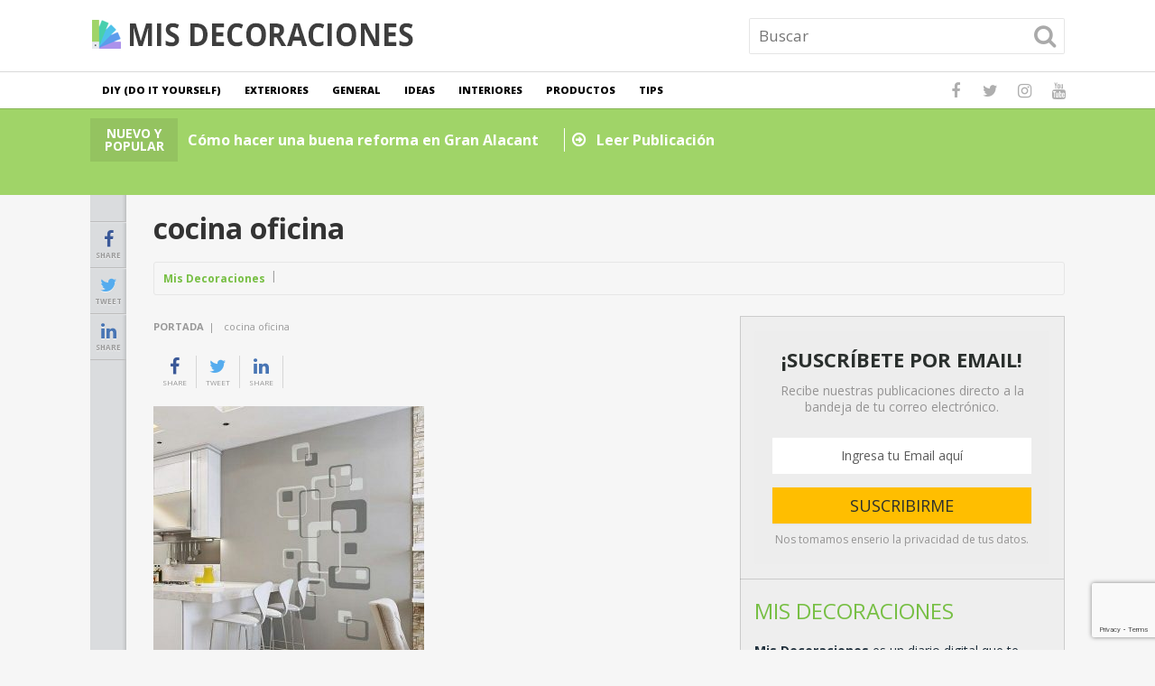

--- FILE ---
content_type: text/html; charset=UTF-8
request_url: https://www.misdecoraciones.com/monta-una-autentica-oficina-en-la-intimidad-de-tu-cocina/cocina-oficina/
body_size: 15829
content:
<!DOCTYPE html>
<html class="no-js" dir="ltr" lang="es" prefix="og: https://ogp.me/ns#">
<head itemscope itemtype="http://schema.org/WebSite">
	<meta charset="UTF-8">
	<!-- Always force latest IE rendering engine (even in intranet) & Chrome Frame -->
	<!--[if IE ]>
	<meta http-equiv="X-UA-Compatible" content="IE=edge,chrome=1">
	<![endif]-->
	<link rel="profile" href="https://gmpg.org/xfn/11" />
	
					<link rel="icon" href="https://www.misdecoraciones.com/wp-content/uploads/2017/12/mis-decoraciones-icon.png" type="image/x-icon" />
		
		
		
					<meta name="viewport" content="width=device-width, initial-scale=1">
			<meta name="apple-mobile-web-app-capable" content="yes">
			<meta name="apple-mobile-web-app-status-bar-style" content="black">
		
		
		<meta itemprop="name" content="Mis Decoraciones" />
		<meta itemprop="url" content="https://www.misdecoraciones.com" />

											<link rel="pingback" href="https://www.misdecoraciones.com/xmlrpc.php" />
	<title>cocina oficina | Mis Decoraciones</title>

		<!-- All in One SEO 4.9.3 - aioseo.com -->
	<meta name="robots" content="max-image-preview:large" />
	<meta name="author" content="Mis Decoraciones"/>
	<link rel="canonical" href="https://www.misdecoraciones.com/monta-una-autentica-oficina-en-la-intimidad-de-tu-cocina/cocina-oficina/" />
	<meta name="generator" content="All in One SEO (AIOSEO) 4.9.3" />
		<meta property="og:locale" content="es_ES" />
		<meta property="og:site_name" content="Mis Decoraciones | Apasionantes historias de decoración" />
		<meta property="og:type" content="article" />
		<meta property="og:title" content="cocina oficina | Mis Decoraciones" />
		<meta property="og:url" content="https://www.misdecoraciones.com/monta-una-autentica-oficina-en-la-intimidad-de-tu-cocina/cocina-oficina/" />
		<meta property="article:published_time" content="2018-01-03T21:22:59+00:00" />
		<meta property="article:modified_time" content="2018-01-03T21:22:59+00:00" />
		<meta name="twitter:card" content="summary" />
		<meta name="twitter:title" content="cocina oficina | Mis Decoraciones" />
		<script type="application/ld+json" class="aioseo-schema">
			{"@context":"https:\/\/schema.org","@graph":[{"@type":"BreadcrumbList","@id":"https:\/\/www.misdecoraciones.com\/monta-una-autentica-oficina-en-la-intimidad-de-tu-cocina\/cocina-oficina\/#breadcrumblist","itemListElement":[{"@type":"ListItem","@id":"https:\/\/www.misdecoraciones.com#listItem","position":1,"name":"Home","item":"https:\/\/www.misdecoraciones.com","nextItem":{"@type":"ListItem","@id":"https:\/\/www.misdecoraciones.com\/monta-una-autentica-oficina-en-la-intimidad-de-tu-cocina\/cocina-oficina\/#listItem","name":"cocina oficina"}},{"@type":"ListItem","@id":"https:\/\/www.misdecoraciones.com\/monta-una-autentica-oficina-en-la-intimidad-de-tu-cocina\/cocina-oficina\/#listItem","position":2,"name":"cocina oficina","previousItem":{"@type":"ListItem","@id":"https:\/\/www.misdecoraciones.com#listItem","name":"Home"}}]},{"@type":"ItemPage","@id":"https:\/\/www.misdecoraciones.com\/monta-una-autentica-oficina-en-la-intimidad-de-tu-cocina\/cocina-oficina\/#itempage","url":"https:\/\/www.misdecoraciones.com\/monta-una-autentica-oficina-en-la-intimidad-de-tu-cocina\/cocina-oficina\/","name":"cocina oficina | Mis Decoraciones","inLanguage":"es-ES","isPartOf":{"@id":"https:\/\/www.misdecoraciones.com\/#website"},"breadcrumb":{"@id":"https:\/\/www.misdecoraciones.com\/monta-una-autentica-oficina-en-la-intimidad-de-tu-cocina\/cocina-oficina\/#breadcrumblist"},"author":{"@id":"https:\/\/www.misdecoraciones.com\/author\/d3j1398\/#author"},"creator":{"@id":"https:\/\/www.misdecoraciones.com\/author\/d3j1398\/#author"},"datePublished":"2018-01-03T21:22:59+00:00","dateModified":"2018-01-03T21:22:59+00:00"},{"@type":"Organization","@id":"https:\/\/www.misdecoraciones.com\/#organization","name":"Mis Decoraciones","description":"Apasionantes historias de decoraci\u00f3n","url":"https:\/\/www.misdecoraciones.com\/"},{"@type":"Person","@id":"https:\/\/www.misdecoraciones.com\/author\/d3j1398\/#author","url":"https:\/\/www.misdecoraciones.com\/author\/d3j1398\/","name":"Mis Decoraciones","image":{"@type":"ImageObject","@id":"https:\/\/www.misdecoraciones.com\/monta-una-autentica-oficina-en-la-intimidad-de-tu-cocina\/cocina-oficina\/#authorImage","url":"https:\/\/secure.gravatar.com\/avatar\/f864c0fee9489fe1a078d1adbe9a01f635e69cb39984c6c6fb3bfc598884579c?s=96&d=mm&r=g","width":96,"height":96,"caption":"Mis Decoraciones"}},{"@type":"WebSite","@id":"https:\/\/www.misdecoraciones.com\/#website","url":"https:\/\/www.misdecoraciones.com\/","name":"Mis Decoraciones","description":"Apasionantes historias de decoraci\u00f3n","inLanguage":"es-ES","publisher":{"@id":"https:\/\/www.misdecoraciones.com\/#organization"}}]}
		</script>
		<!-- All in One SEO -->

<script type="text/javascript">document.documentElement.className = document.documentElement.className.replace( /\bno-js\b/,'js' );</script><link rel="alternate" type="application/rss+xml" title="Mis Decoraciones &raquo; Feed" href="https://www.misdecoraciones.com/feed/" />
<link rel="alternate" type="application/rss+xml" title="Mis Decoraciones &raquo; Feed de los comentarios" href="https://www.misdecoraciones.com/comments/feed/" />
<link rel="alternate" type="application/rss+xml" title="Mis Decoraciones &raquo; Comentario cocina oficina del feed" href="https://www.misdecoraciones.com/monta-una-autentica-oficina-en-la-intimidad-de-tu-cocina/cocina-oficina/feed/" />
<link rel="alternate" title="oEmbed (JSON)" type="application/json+oembed" href="https://www.misdecoraciones.com/wp-json/oembed/1.0/embed?url=https%3A%2F%2Fwww.misdecoraciones.com%2Fmonta-una-autentica-oficina-en-la-intimidad-de-tu-cocina%2Fcocina-oficina%2F" />
<link rel="alternate" title="oEmbed (XML)" type="text/xml+oembed" href="https://www.misdecoraciones.com/wp-json/oembed/1.0/embed?url=https%3A%2F%2Fwww.misdecoraciones.com%2Fmonta-una-autentica-oficina-en-la-intimidad-de-tu-cocina%2Fcocina-oficina%2F&#038;format=xml" />
<style id='wp-img-auto-sizes-contain-inline-css' type='text/css'>
img:is([sizes=auto i],[sizes^="auto," i]){contain-intrinsic-size:3000px 1500px}
/*# sourceURL=wp-img-auto-sizes-contain-inline-css */
</style>
<style id='wp-emoji-styles-inline-css' type='text/css'>

	img.wp-smiley, img.emoji {
		display: inline !important;
		border: none !important;
		box-shadow: none !important;
		height: 1em !important;
		width: 1em !important;
		margin: 0 0.07em !important;
		vertical-align: -0.1em !important;
		background: none !important;
		padding: 0 !important;
	}
/*# sourceURL=wp-emoji-styles-inline-css */
</style>
<style id='wp-block-library-inline-css' type='text/css'>
:root{--wp-block-synced-color:#7a00df;--wp-block-synced-color--rgb:122,0,223;--wp-bound-block-color:var(--wp-block-synced-color);--wp-editor-canvas-background:#ddd;--wp-admin-theme-color:#007cba;--wp-admin-theme-color--rgb:0,124,186;--wp-admin-theme-color-darker-10:#006ba1;--wp-admin-theme-color-darker-10--rgb:0,107,160.5;--wp-admin-theme-color-darker-20:#005a87;--wp-admin-theme-color-darker-20--rgb:0,90,135;--wp-admin-border-width-focus:2px}@media (min-resolution:192dpi){:root{--wp-admin-border-width-focus:1.5px}}.wp-element-button{cursor:pointer}:root .has-very-light-gray-background-color{background-color:#eee}:root .has-very-dark-gray-background-color{background-color:#313131}:root .has-very-light-gray-color{color:#eee}:root .has-very-dark-gray-color{color:#313131}:root .has-vivid-green-cyan-to-vivid-cyan-blue-gradient-background{background:linear-gradient(135deg,#00d084,#0693e3)}:root .has-purple-crush-gradient-background{background:linear-gradient(135deg,#34e2e4,#4721fb 50%,#ab1dfe)}:root .has-hazy-dawn-gradient-background{background:linear-gradient(135deg,#faaca8,#dad0ec)}:root .has-subdued-olive-gradient-background{background:linear-gradient(135deg,#fafae1,#67a671)}:root .has-atomic-cream-gradient-background{background:linear-gradient(135deg,#fdd79a,#004a59)}:root .has-nightshade-gradient-background{background:linear-gradient(135deg,#330968,#31cdcf)}:root .has-midnight-gradient-background{background:linear-gradient(135deg,#020381,#2874fc)}:root{--wp--preset--font-size--normal:16px;--wp--preset--font-size--huge:42px}.has-regular-font-size{font-size:1em}.has-larger-font-size{font-size:2.625em}.has-normal-font-size{font-size:var(--wp--preset--font-size--normal)}.has-huge-font-size{font-size:var(--wp--preset--font-size--huge)}.has-text-align-center{text-align:center}.has-text-align-left{text-align:left}.has-text-align-right{text-align:right}.has-fit-text{white-space:nowrap!important}#end-resizable-editor-section{display:none}.aligncenter{clear:both}.items-justified-left{justify-content:flex-start}.items-justified-center{justify-content:center}.items-justified-right{justify-content:flex-end}.items-justified-space-between{justify-content:space-between}.screen-reader-text{border:0;clip-path:inset(50%);height:1px;margin:-1px;overflow:hidden;padding:0;position:absolute;width:1px;word-wrap:normal!important}.screen-reader-text:focus{background-color:#ddd;clip-path:none;color:#444;display:block;font-size:1em;height:auto;left:5px;line-height:normal;padding:15px 23px 14px;text-decoration:none;top:5px;width:auto;z-index:100000}html :where(.has-border-color){border-style:solid}html :where([style*=border-top-color]){border-top-style:solid}html :where([style*=border-right-color]){border-right-style:solid}html :where([style*=border-bottom-color]){border-bottom-style:solid}html :where([style*=border-left-color]){border-left-style:solid}html :where([style*=border-width]){border-style:solid}html :where([style*=border-top-width]){border-top-style:solid}html :where([style*=border-right-width]){border-right-style:solid}html :where([style*=border-bottom-width]){border-bottom-style:solid}html :where([style*=border-left-width]){border-left-style:solid}html :where(img[class*=wp-image-]){height:auto;max-width:100%}:where(figure){margin:0 0 1em}html :where(.is-position-sticky){--wp-admin--admin-bar--position-offset:var(--wp-admin--admin-bar--height,0px)}@media screen and (max-width:600px){html :where(.is-position-sticky){--wp-admin--admin-bar--position-offset:0px}}

/*# sourceURL=wp-block-library-inline-css */
</style><style id='global-styles-inline-css' type='text/css'>
:root{--wp--preset--aspect-ratio--square: 1;--wp--preset--aspect-ratio--4-3: 4/3;--wp--preset--aspect-ratio--3-4: 3/4;--wp--preset--aspect-ratio--3-2: 3/2;--wp--preset--aspect-ratio--2-3: 2/3;--wp--preset--aspect-ratio--16-9: 16/9;--wp--preset--aspect-ratio--9-16: 9/16;--wp--preset--color--black: #000000;--wp--preset--color--cyan-bluish-gray: #abb8c3;--wp--preset--color--white: #ffffff;--wp--preset--color--pale-pink: #f78da7;--wp--preset--color--vivid-red: #cf2e2e;--wp--preset--color--luminous-vivid-orange: #ff6900;--wp--preset--color--luminous-vivid-amber: #fcb900;--wp--preset--color--light-green-cyan: #7bdcb5;--wp--preset--color--vivid-green-cyan: #00d084;--wp--preset--color--pale-cyan-blue: #8ed1fc;--wp--preset--color--vivid-cyan-blue: #0693e3;--wp--preset--color--vivid-purple: #9b51e0;--wp--preset--gradient--vivid-cyan-blue-to-vivid-purple: linear-gradient(135deg,rgb(6,147,227) 0%,rgb(155,81,224) 100%);--wp--preset--gradient--light-green-cyan-to-vivid-green-cyan: linear-gradient(135deg,rgb(122,220,180) 0%,rgb(0,208,130) 100%);--wp--preset--gradient--luminous-vivid-amber-to-luminous-vivid-orange: linear-gradient(135deg,rgb(252,185,0) 0%,rgb(255,105,0) 100%);--wp--preset--gradient--luminous-vivid-orange-to-vivid-red: linear-gradient(135deg,rgb(255,105,0) 0%,rgb(207,46,46) 100%);--wp--preset--gradient--very-light-gray-to-cyan-bluish-gray: linear-gradient(135deg,rgb(238,238,238) 0%,rgb(169,184,195) 100%);--wp--preset--gradient--cool-to-warm-spectrum: linear-gradient(135deg,rgb(74,234,220) 0%,rgb(151,120,209) 20%,rgb(207,42,186) 40%,rgb(238,44,130) 60%,rgb(251,105,98) 80%,rgb(254,248,76) 100%);--wp--preset--gradient--blush-light-purple: linear-gradient(135deg,rgb(255,206,236) 0%,rgb(152,150,240) 100%);--wp--preset--gradient--blush-bordeaux: linear-gradient(135deg,rgb(254,205,165) 0%,rgb(254,45,45) 50%,rgb(107,0,62) 100%);--wp--preset--gradient--luminous-dusk: linear-gradient(135deg,rgb(255,203,112) 0%,rgb(199,81,192) 50%,rgb(65,88,208) 100%);--wp--preset--gradient--pale-ocean: linear-gradient(135deg,rgb(255,245,203) 0%,rgb(182,227,212) 50%,rgb(51,167,181) 100%);--wp--preset--gradient--electric-grass: linear-gradient(135deg,rgb(202,248,128) 0%,rgb(113,206,126) 100%);--wp--preset--gradient--midnight: linear-gradient(135deg,rgb(2,3,129) 0%,rgb(40,116,252) 100%);--wp--preset--font-size--small: 13px;--wp--preset--font-size--medium: 20px;--wp--preset--font-size--large: 36px;--wp--preset--font-size--x-large: 42px;--wp--preset--spacing--20: 0.44rem;--wp--preset--spacing--30: 0.67rem;--wp--preset--spacing--40: 1rem;--wp--preset--spacing--50: 1.5rem;--wp--preset--spacing--60: 2.25rem;--wp--preset--spacing--70: 3.38rem;--wp--preset--spacing--80: 5.06rem;--wp--preset--shadow--natural: 6px 6px 9px rgba(0, 0, 0, 0.2);--wp--preset--shadow--deep: 12px 12px 50px rgba(0, 0, 0, 0.4);--wp--preset--shadow--sharp: 6px 6px 0px rgba(0, 0, 0, 0.2);--wp--preset--shadow--outlined: 6px 6px 0px -3px rgb(255, 255, 255), 6px 6px rgb(0, 0, 0);--wp--preset--shadow--crisp: 6px 6px 0px rgb(0, 0, 0);}:where(.is-layout-flex){gap: 0.5em;}:where(.is-layout-grid){gap: 0.5em;}body .is-layout-flex{display: flex;}.is-layout-flex{flex-wrap: wrap;align-items: center;}.is-layout-flex > :is(*, div){margin: 0;}body .is-layout-grid{display: grid;}.is-layout-grid > :is(*, div){margin: 0;}:where(.wp-block-columns.is-layout-flex){gap: 2em;}:where(.wp-block-columns.is-layout-grid){gap: 2em;}:where(.wp-block-post-template.is-layout-flex){gap: 1.25em;}:where(.wp-block-post-template.is-layout-grid){gap: 1.25em;}.has-black-color{color: var(--wp--preset--color--black) !important;}.has-cyan-bluish-gray-color{color: var(--wp--preset--color--cyan-bluish-gray) !important;}.has-white-color{color: var(--wp--preset--color--white) !important;}.has-pale-pink-color{color: var(--wp--preset--color--pale-pink) !important;}.has-vivid-red-color{color: var(--wp--preset--color--vivid-red) !important;}.has-luminous-vivid-orange-color{color: var(--wp--preset--color--luminous-vivid-orange) !important;}.has-luminous-vivid-amber-color{color: var(--wp--preset--color--luminous-vivid-amber) !important;}.has-light-green-cyan-color{color: var(--wp--preset--color--light-green-cyan) !important;}.has-vivid-green-cyan-color{color: var(--wp--preset--color--vivid-green-cyan) !important;}.has-pale-cyan-blue-color{color: var(--wp--preset--color--pale-cyan-blue) !important;}.has-vivid-cyan-blue-color{color: var(--wp--preset--color--vivid-cyan-blue) !important;}.has-vivid-purple-color{color: var(--wp--preset--color--vivid-purple) !important;}.has-black-background-color{background-color: var(--wp--preset--color--black) !important;}.has-cyan-bluish-gray-background-color{background-color: var(--wp--preset--color--cyan-bluish-gray) !important;}.has-white-background-color{background-color: var(--wp--preset--color--white) !important;}.has-pale-pink-background-color{background-color: var(--wp--preset--color--pale-pink) !important;}.has-vivid-red-background-color{background-color: var(--wp--preset--color--vivid-red) !important;}.has-luminous-vivid-orange-background-color{background-color: var(--wp--preset--color--luminous-vivid-orange) !important;}.has-luminous-vivid-amber-background-color{background-color: var(--wp--preset--color--luminous-vivid-amber) !important;}.has-light-green-cyan-background-color{background-color: var(--wp--preset--color--light-green-cyan) !important;}.has-vivid-green-cyan-background-color{background-color: var(--wp--preset--color--vivid-green-cyan) !important;}.has-pale-cyan-blue-background-color{background-color: var(--wp--preset--color--pale-cyan-blue) !important;}.has-vivid-cyan-blue-background-color{background-color: var(--wp--preset--color--vivid-cyan-blue) !important;}.has-vivid-purple-background-color{background-color: var(--wp--preset--color--vivid-purple) !important;}.has-black-border-color{border-color: var(--wp--preset--color--black) !important;}.has-cyan-bluish-gray-border-color{border-color: var(--wp--preset--color--cyan-bluish-gray) !important;}.has-white-border-color{border-color: var(--wp--preset--color--white) !important;}.has-pale-pink-border-color{border-color: var(--wp--preset--color--pale-pink) !important;}.has-vivid-red-border-color{border-color: var(--wp--preset--color--vivid-red) !important;}.has-luminous-vivid-orange-border-color{border-color: var(--wp--preset--color--luminous-vivid-orange) !important;}.has-luminous-vivid-amber-border-color{border-color: var(--wp--preset--color--luminous-vivid-amber) !important;}.has-light-green-cyan-border-color{border-color: var(--wp--preset--color--light-green-cyan) !important;}.has-vivid-green-cyan-border-color{border-color: var(--wp--preset--color--vivid-green-cyan) !important;}.has-pale-cyan-blue-border-color{border-color: var(--wp--preset--color--pale-cyan-blue) !important;}.has-vivid-cyan-blue-border-color{border-color: var(--wp--preset--color--vivid-cyan-blue) !important;}.has-vivid-purple-border-color{border-color: var(--wp--preset--color--vivid-purple) !important;}.has-vivid-cyan-blue-to-vivid-purple-gradient-background{background: var(--wp--preset--gradient--vivid-cyan-blue-to-vivid-purple) !important;}.has-light-green-cyan-to-vivid-green-cyan-gradient-background{background: var(--wp--preset--gradient--light-green-cyan-to-vivid-green-cyan) !important;}.has-luminous-vivid-amber-to-luminous-vivid-orange-gradient-background{background: var(--wp--preset--gradient--luminous-vivid-amber-to-luminous-vivid-orange) !important;}.has-luminous-vivid-orange-to-vivid-red-gradient-background{background: var(--wp--preset--gradient--luminous-vivid-orange-to-vivid-red) !important;}.has-very-light-gray-to-cyan-bluish-gray-gradient-background{background: var(--wp--preset--gradient--very-light-gray-to-cyan-bluish-gray) !important;}.has-cool-to-warm-spectrum-gradient-background{background: var(--wp--preset--gradient--cool-to-warm-spectrum) !important;}.has-blush-light-purple-gradient-background{background: var(--wp--preset--gradient--blush-light-purple) !important;}.has-blush-bordeaux-gradient-background{background: var(--wp--preset--gradient--blush-bordeaux) !important;}.has-luminous-dusk-gradient-background{background: var(--wp--preset--gradient--luminous-dusk) !important;}.has-pale-ocean-gradient-background{background: var(--wp--preset--gradient--pale-ocean) !important;}.has-electric-grass-gradient-background{background: var(--wp--preset--gradient--electric-grass) !important;}.has-midnight-gradient-background{background: var(--wp--preset--gradient--midnight) !important;}.has-small-font-size{font-size: var(--wp--preset--font-size--small) !important;}.has-medium-font-size{font-size: var(--wp--preset--font-size--medium) !important;}.has-large-font-size{font-size: var(--wp--preset--font-size--large) !important;}.has-x-large-font-size{font-size: var(--wp--preset--font-size--x-large) !important;}
/*# sourceURL=global-styles-inline-css */
</style>

<style id='classic-theme-styles-inline-css' type='text/css'>
/*! This file is auto-generated */
.wp-block-button__link{color:#fff;background-color:#32373c;border-radius:9999px;box-shadow:none;text-decoration:none;padding:calc(.667em + 2px) calc(1.333em + 2px);font-size:1.125em}.wp-block-file__button{background:#32373c;color:#fff;text-decoration:none}
/*# sourceURL=/wp-includes/css/classic-themes.min.css */
</style>
<link rel='stylesheet' id='youtube-iframe-replace-css-css' href='https://www.misdecoraciones.com/wp-content/plugins/aitomaticblog/public/css/style-iyr.css' type='text/css' media='all' />
<link rel='stylesheet' id='post-related-css-css' href='https://www.misdecoraciones.com/wp-content/plugins/aitomaticblog/public/css/post-related.css' type='text/css' media='all' />
<link rel='stylesheet' id='contact-form-7-css' href='https://www.misdecoraciones.com/wp-content/plugins/contact-form-7/includes/css/styles.css' type='text/css' media='all' />
<link rel='stylesheet' id='easy-facebook-likebox-custom-fonts-css' href='https://www.misdecoraciones.com/wp-content/plugins/easy-facebook-likebox/frontend/assets/css/esf-custom-fonts.css' type='text/css' media='all' />
<link rel='stylesheet' id='easy-facebook-likebox-popup-styles-css' href='https://www.misdecoraciones.com/wp-content/plugins/easy-facebook-likebox/facebook/frontend/assets/css/esf-free-popup.css' type='text/css' media='all' />
<link rel='stylesheet' id='easy-facebook-likebox-frontend-css' href='https://www.misdecoraciones.com/wp-content/plugins/easy-facebook-likebox/facebook/frontend/assets/css/easy-facebook-likebox-frontend.css' type='text/css' media='all' />
<link rel='stylesheet' id='easy-facebook-likebox-customizer-style-css' href='https://www.misdecoraciones.com/wp-admin/admin-ajax.php?action=easy-facebook-likebox-customizer-style&#038;ver=6.7.2' type='text/css' media='all' />
<link rel='stylesheet' id='esf-custom-fonts-css' href='https://www.misdecoraciones.com/wp-content/plugins/easy-facebook-likebox/frontend/assets/css/esf-custom-fonts.css' type='text/css' media='all' />
<link rel='stylesheet' id='esf-insta-frontend-css' href='https://www.misdecoraciones.com/wp-content/plugins/easy-facebook-likebox//instagram/frontend/assets/css/esf-insta-frontend.css' type='text/css' media='all' />
<link rel='stylesheet' id='esf-insta-customizer-style-css' href='https://www.misdecoraciones.com/wp-admin/admin-ajax.php?action=esf-insta-customizer-style&#038;ver=6.9' type='text/css' media='all' />
<link rel='stylesheet' id='newstoday-stylesheet-css' href='https://www.misdecoraciones.com/wp-content/themes/mts_newstoday/style.css' type='text/css' media='all' />
<style id='newstoday-stylesheet-inline-css' type='text/css'>

		body {background-color:#f6f6f6;background-image:url(https://www.misdecoraciones.com/wp-content/themes/mts_newstoday/images/nobg.png);}
		#header {background-color:#ffffff;background-image:url(https://www.misdecoraciones.com/wp-content/themes/mts_newstoday/images/nobg.png);}
		.navigation-wrap, .navigation.mobile-menu-wrapper, .navigation ul ul {background-color:#ffffff;background-image:url(https://www.misdecoraciones.com/wp-content/themes/mts_newstoday/images/nobg.png);}
		.breaking-slider-container {background-color:#a0d468;background-image:url(https://www.misdecoraciones.com/wp-content/themes/mts_newstoday/images/nobg.png);}
		.footer-navigation {background-color:#f6f6f6;background-image:url(https://www.misdecoraciones.com/wp-content/themes/mts_newstoday/images/nobg.png);}
		.first-footer-widgets {background-color:#151515;background-image:url(https://www.misdecoraciones.com/wp-content/themes/mts_newstoday/images/nobg.png);}
		.second-footer-widgets {background-color:#0e0e0e;background-image:url(https://www.misdecoraciones.com/wp-content/themes/mts_newstoday/images/nobg.png);}
		.copyrights { background: #151515; }
		.social-sharing-floating { background: #dadcde; }

		a:hover, .mts_call_to_action strong, .latestPost .title a:hover, .primary-slider .slide-title a:hover, .single-header .post-info .theauthor a, .single-header .post-info .thecategory a:hover, #site-footer .widget li a:hover, .slider-readmore a, .article-hero-posts .read-story:hover, .footer-navigation li a:hover, .single_post a, .single_page a, .textwidget a, .article-highlight-posts .latestPost.post-3:hover .title, .article-highlight-posts .latestPost.post-4:hover .title { color:#77bf44; }

		#move-to-top, .latestPost-review-wrapper, #wpmm-megamenu .review-total-only, html .review-type-circle.latestPost-review-wrapper, .widget .review-total-only.large-thumb, .pagination .nav-previous a, .pagination .nav-next a, .pagination a:hover, .pagination .prev.page-numbers, .pagination .next.page-numbers, #load-posts a, .tags a, .tagcloud a, input[type='submit'], .pagination .page-numbers.current, .single .pagination > .current, .widget .wpt_widget_content .tab_title.selected a, .widget .wpt_widget_content #tags-tab-content ul li a, .widget .wp_review_tab_widget_content .tab_title.selected a, #wp-subscribe.wp-subscribe-1, .woocommerce a.button, .woocommerce-page a.button, .woocommerce button.button, .woocommerce-page button.button, .woocommerce input.button, .woocommerce-page input.button, .woocommerce #respond input#submit, .woocommerce-page #respond input#submit, .woocommerce #content input.button, .woocommerce-page #content input.button, .woocommerce #respond input#submit.alt, .woocommerce a.button.alt, .woocommerce button.button.alt, .woocommerce input.button.alt, .woocommerce #respond input#submit.alt.disabled, .woocommerce #respond input#submit.alt:disabled, .woocommerce #respond input#submit.alt:disabled[disabled], .woocommerce a.button.alt.disabled, .woocommerce a.button.alt:disabled, .woocommerce a.button.alt:disabled[disabled], .woocommerce button.button.alt.disabled, .woocommerce button.button.alt:disabled, .woocommerce button.button.alt:disabled[disabled], .woocommerce input.button.alt:disabled, .woocommerce input.button.alt:disabled[disabled], .woocommerce span.onsale, .woocommerce nav.woocommerce-pagination ul li span.current, .woocommerce-page nav.woocommerce-pagination ul li span.current, .woocommerce #content nav.woocommerce-pagination ul li span.current, .woocommerce-page #content nav.woocommerce-pagination ul li span.current, .woocommerce nav.woocommerce-pagination ul li a:hover, .woocommerce-page nav.woocommerce-pagination ul li a:hover, .woocommerce #content nav.woocommerce-pagination ul li a:hover, .woocommerce-page #content nav.woocommerce-pagination ul li a:hover, .woocommerce nav.woocommerce-pagination ul li a:focus, .woocommerce-page nav.woocommerce-pagination ul li a:focus, .woocommerce #content nav.woocommerce-pagination ul li a:focus, .woocommerce-page #content nav.woocommerce-pagination ul li a:focus, #commentform input#submit, .woocommerce-account .woocommerce-MyAccount-navigation li.is-active { background-color:#77bf44; }

		.widget .wpt_widget_content .tab_title.selected a, .widget .wp_review_tab_widget_content .tab_title.selected a { border-color:#77bf44; }

		
		
		.header-social a.header-facebook:hover { color: #5d82d1; }.header-social a.header-twitter:hover { color: #40bff5; }.header-social a.header-instagram:hover { color: #91653f; }.header-social a.header-youtube:hover { color: #c9322b; }
		.bypostauthor > .comment-list .fn:after { content: "Author"; font-size: 10px; text-transform: uppercase; padding: 1px 10px; background: #141414; color: #FFF; margin-left: 5px; }
		
		
		
		
		
			
/*# sourceURL=newstoday-stylesheet-inline-css */
</style>
<link rel='stylesheet' id='owl-carousel-css' href='https://www.misdecoraciones.com/wp-content/themes/mts_newstoday/css/owl.carousel.css' type='text/css' media='all' />
<link rel='stylesheet' id='responsive-css' href='https://www.misdecoraciones.com/wp-content/themes/mts_newstoday/css/responsive.css' type='text/css' media='all' />
<link rel='stylesheet' id='fontawesome-css' href='https://www.misdecoraciones.com/wp-content/themes/mts_newstoday/css/font-awesome.min.css' type='text/css' media='all' />
<link rel='stylesheet' id='__EPYT__style-css' href='https://www.misdecoraciones.com/wp-content/plugins/youtube-embed-plus/styles/ytprefs.min.css' type='text/css' media='all' />
<style id='__EPYT__style-inline-css' type='text/css'>

                .epyt-gallery-thumb {
                        width: 33.333%;
                }
                
/*# sourceURL=__EPYT__style-inline-css */
</style>
<script type="text/javascript" src="https://www.misdecoraciones.com/wp-includes/js/jquery/jquery.min.js" id="jquery-core-js"></script>
<script type="text/javascript" src="https://www.misdecoraciones.com/wp-includes/js/jquery/jquery-migrate.min.js" id="jquery-migrate-js"></script>
<script type="text/javascript" src="https://www.misdecoraciones.com/wp-content/plugins/easy-facebook-likebox/facebook/frontend/assets/js/esf-free-popup.min.js" id="easy-facebook-likebox-popup-script-js"></script>
<script type="text/javascript" id="easy-facebook-likebox-public-script-js-extra">
/* <![CDATA[ */
var public_ajax = {"ajax_url":"https://www.misdecoraciones.com/wp-admin/admin-ajax.php","efbl_is_fb_pro":""};
//# sourceURL=easy-facebook-likebox-public-script-js-extra
/* ]]> */
</script>
<script type="text/javascript" src="https://www.misdecoraciones.com/wp-content/plugins/easy-facebook-likebox/facebook/frontend/assets/js/public.js" id="easy-facebook-likebox-public-script-js"></script>
<script type="text/javascript" id="customscript-js-extra">
/* <![CDATA[ */
var mts_customscript = {"responsive":"1","nav_menu":"primary"};
//# sourceURL=customscript-js-extra
/* ]]> */
</script>
<script type="text/javascript" async="async" src="https://www.misdecoraciones.com/wp-content/themes/mts_newstoday/js/customscript.js" id="customscript-js"></script>
<script type="text/javascript" src="https://www.misdecoraciones.com/wp-content/plugins/easy-facebook-likebox/frontend/assets/js/imagesloaded.pkgd.min.js" id="imagesloaded.pkgd.min-js"></script>
<script type="text/javascript" id="esf-insta-public-js-extra">
/* <![CDATA[ */
var esf_insta = {"ajax_url":"https://www.misdecoraciones.com/wp-admin/admin-ajax.php","version":"free","nonce":"7adda24ee0"};
//# sourceURL=esf-insta-public-js-extra
/* ]]> */
</script>
<script type="text/javascript" src="https://www.misdecoraciones.com/wp-content/plugins/easy-facebook-likebox//instagram/frontend/assets/js/esf-insta-public.js" id="esf-insta-public-js"></script>
<script type="text/javascript" id="__ytprefs__-js-extra">
/* <![CDATA[ */
var _EPYT_ = {"ajaxurl":"https://www.misdecoraciones.com/wp-admin/admin-ajax.php","security":"66b3cba22b","gallery_scrolloffset":"20","eppathtoscripts":"https://www.misdecoraciones.com/wp-content/plugins/youtube-embed-plus/scripts/","eppath":"https://www.misdecoraciones.com/wp-content/plugins/youtube-embed-plus/","epresponsiveselector":"[\"iframe.__youtube_prefs_widget__\"]","epdovol":"1","version":"14.2.4","evselector":"iframe.__youtube_prefs__[src], iframe[src*=\"youtube.com/embed/\"], iframe[src*=\"youtube-nocookie.com/embed/\"]","ajax_compat":"","maxres_facade":"eager","ytapi_load":"light","pause_others":"","stopMobileBuffer":"1","facade_mode":"","not_live_on_channel":""};
//# sourceURL=__ytprefs__-js-extra
/* ]]> */
</script>
<script type="text/javascript" src="https://www.misdecoraciones.com/wp-content/plugins/youtube-embed-plus/scripts/ytprefs.min.js" id="__ytprefs__-js"></script>
<link rel="https://api.w.org/" href="https://www.misdecoraciones.com/wp-json/" /><link rel="alternate" title="JSON" type="application/json" href="https://www.misdecoraciones.com/wp-json/wp/v2/media/186" /><link rel="EditURI" type="application/rsd+xml" title="RSD" href="https://www.misdecoraciones.com/xmlrpc.php?rsd" />
<meta name="generator" content="WordPress 6.9" />
<link rel='shortlink' href='https://www.misdecoraciones.com/?p=186' />
<link href="//fonts.googleapis.com/css?family=Open+Sans:700|Open+Sans:800|Open+Sans:normal|Open+Sans:300&amp;subset=latin" rel="stylesheet" type="text/css">
<style type="text/css">
#logo a { font-family: 'Open Sans'; font-weight: 700; font-size: 36px; color: #333333;text-transform: uppercase; }
#secondary-navigation a { font-family: 'Open Sans'; font-weight: 800; font-size: 11px; color: #000000;text-transform: uppercase; }
.mts_call_to_action { font-family: 'Open Sans'; font-weight: normal; font-size: 16px; color: #aeaeae; }
.breaking-heading, .breaking-slider-container .slide-title, .slide-reading { font-family: 'Open Sans'; font-weight: 700; font-size: 16px; color: #ffffff; }
.latestPost .title { font-family: 'Open Sans'; font-weight: normal; font-size: 14px; color: #333333; }
.article-four-posts .latestPost .title { font-family: 'Open Sans'; font-weight: normal; font-size: 13px; color: #333333; }
.article-highlight-posts .latestPost .title { font-family: 'Open Sans'; font-weight: normal; font-size: 13px; color: #333333; }
.article-hero-posts .latestPost .title { font-family: 'Open Sans'; font-weight: 700; font-size: 35px; color: #ffffff; }
.primary-slider .slide-title { font-family: 'Open Sans'; font-weight: 300; font-size: 22px; color: #333333; }
.post-info, .breadcrumb { font-family: 'Open Sans'; font-weight: normal; font-size: 11px; color: #999999; }
.single-title { font-family: 'Open Sans'; font-weight: 700; font-size: 32px; color: #333333; }
body { font-family: 'Open Sans'; font-weight: normal; font-size: 14px; color: #333333; }
.widget h3 { font-family: 'Open Sans'; font-weight: 700; font-size: 15px; color: #282828;text-transform: uppercase; }
.widget .post-title, .widget-slider .slide-title, .sidebar .widget .entry-title { font-family: 'Open Sans'; font-weight: normal; font-size: 14px; color: #282828; }
.widget { font-family: 'Open Sans'; font-weight: normal; font-size: 14px; color: #20303c; }
.footer-navigation li a { font-family: 'Open Sans'; font-weight: normal; font-size: 16px; color: #2e2e2e; }
#site-footer .widget h3 { font-family: 'Open Sans'; font-weight: 700; font-size: 15px; color: #b5b5b5;text-transform: uppercase; }
#site-footer .widget .post-title, #site-footer .widget-slider .slide-title, #site-footer .widget .entry-title { font-family: 'Open Sans'; font-weight: normal; font-size: 14px; color: #7e7d7d; }
#site-footer, #site-footer .widget { font-family: 'Open Sans'; font-weight: normal; font-size: 14px; color: #555555; }
#site-footer .second-footer-widgets .widget h3 { font-family: 'Open Sans'; font-weight: 700; font-size: 15px; color: #b5b5b5;text-transform: uppercase; }
#site-footer .second-footer-widgets .widget .post-title, #site-footer .second-footer-widgets .widget-slider .slide-title, #site-footer .second-footer-widgets .widget .entry-title { font-family: 'Open Sans'; font-weight: normal; font-size: 14px; color: #7e7d7d; }
#site-footer .second-footer-widgets, #site-footer .second-footer-widgets .widget { font-family: 'Open Sans'; font-weight: normal; font-size: 14px; color: #555555; }
.copyrights { font-family: 'Open Sans'; font-weight: normal; font-size: 14px; color: #7e7d7d; }
h1 { font-family: 'Open Sans'; font-weight: 700; font-size: 28px; color: #333333; }
h2 { font-family: 'Open Sans'; font-weight: 700; font-size: 24px; color: #333333; }
h3 { font-family: 'Open Sans'; font-weight: 700; font-size: 22px; color: #333333; }
h4 { font-family: 'Open Sans'; font-weight: 700; font-size: 20px; color: #333333; }
h5 { font-family: 'Open Sans'; font-weight: 700; font-size: 18px; color: #333333; }
h6 { font-family: 'Open Sans'; font-weight: 700; font-size: 16px; color: #333333; }
</style>
		<style type="text/css" id="wp-custom-css">
			.footer-navigation li a {
font-size: 12px;
}		</style>
		<meta name="publisuites-verify-code" content="aHR0cDovL3d3dy5ub2hheWx1Z2FybGVqYW5vLmNvbQ==" />

<link rel='stylesheet' id='wp-subscribe-css' href='https://www.misdecoraciones.com/wp-content/plugins/wp-subscribe-pro/assets/css/wp-subscribe-form.css' type='text/css' media='all' />
</head>
<body id="blog" class="attachment wp-singular attachment-template-default single single-attachment postid-186 attachmentid-186 attachment-jpeg wp-theme-mts_newstoday main" itemscope itemtype="http://schema.org/WebPage">
	<div class="main-container">
		<header id="site-header" class="clearfix" role="banner" itemscope itemtype="http://schema.org/WPHeader">
			<div id="header">
				<div class="container">
					<div class="logo-wrap">
																												<h2 id="logo" class="image-logo" itemprop="headline">
									<a href="https://www.misdecoraciones.com">
										<img src="https://www.misdecoraciones.com/wp-content/uploads/2017/12/mis-decoraciones-logo.png" alt="Mis Decoraciones" width="361" height="37"></a>
								</h2><!-- END #logo -->
							
											</div>
																<div id="search-6" class="widget widget_search">
							
<form method="get" id="searchform" class="search-form" action="https://www.misdecoraciones.com" _lpchecked="1">
	<fieldset>
		<input type="text" name="s" id="s" value="" placeholder="Buscar"  />
		<button id="search-image" class="sbutton" type="submit" value="">
			<i class="fa fa-search"></i>
		</button>
	</fieldset>
</form>
						</div><!-- END #search-6 -->
		  				  			</div>
			</div><!--#header-->
							<div class="clear" id="catcher"></div>
				<div class="navigation-wrap sticky-navigation">
							<div class="container clearfix">
											<div id="secondary-navigation" role="navigation" itemscope itemtype="http://schema.org/SiteNavigationElement">
							<a href="#" id="pull" class="toggle-mobile-menu">Menu</a>
															<nav class="navigation clearfix">
																			<ul id="menu-top" class="menu clearfix"><li id="menu-item-114" class="menu-item menu-item-type-taxonomy menu-item-object-category menu-item-114"><a href="https://www.misdecoraciones.com/diy/"> <style>.navigation .menu-item-114 a:before, .footer-navigation .menu-item-114 a:before { background:  !important; } 
.navigation .menu-item-114:hover > a, .navigation .menu-item-114 .sub-menu a:hover { color:  !important; }</style>DIY (Do It Yourself)</a></li>
<li id="menu-item-115" class="menu-item menu-item-type-taxonomy menu-item-object-category menu-item-115"><a href="https://www.misdecoraciones.com/exteriores/"> <style>.navigation .menu-item-115 a:before, .footer-navigation .menu-item-115 a:before { background:  !important; } 
.navigation .menu-item-115:hover > a, .navigation .menu-item-115 .sub-menu a:hover { color:  !important; }</style>Exteriores</a></li>
<li id="menu-item-116" class="menu-item menu-item-type-taxonomy menu-item-object-category menu-item-116"><a href="https://www.misdecoraciones.com/general/"> <style>.navigation .menu-item-116 a:before, .footer-navigation .menu-item-116 a:before { background:  !important; } 
.navigation .menu-item-116:hover > a, .navigation .menu-item-116 .sub-menu a:hover { color:  !important; }</style>General</a></li>
<li id="menu-item-117" class="menu-item menu-item-type-taxonomy menu-item-object-category menu-item-117"><a href="https://www.misdecoraciones.com/ideas/"> <style>.navigation .menu-item-117 a:before, .footer-navigation .menu-item-117 a:before { background:  !important; } 
.navigation .menu-item-117:hover > a, .navigation .menu-item-117 .sub-menu a:hover { color:  !important; }</style>Ideas</a></li>
<li id="menu-item-118" class="menu-item menu-item-type-taxonomy menu-item-object-category menu-item-118"><a href="https://www.misdecoraciones.com/interiores/"> <style>.navigation .menu-item-118 a:before, .footer-navigation .menu-item-118 a:before { background:  !important; } 
.navigation .menu-item-118:hover > a, .navigation .menu-item-118 .sub-menu a:hover { color:  !important; }</style>Interiores</a></li>
<li id="menu-item-119" class="menu-item menu-item-type-taxonomy menu-item-object-category menu-item-119"><a href="https://www.misdecoraciones.com/productos/"> <style>.navigation .menu-item-119 a:before, .footer-navigation .menu-item-119 a:before { background:  !important; } 
.navigation .menu-item-119:hover > a, .navigation .menu-item-119 .sub-menu a:hover { color:  !important; }</style>Productos</a></li>
<li id="menu-item-120" class="menu-item menu-item-type-taxonomy menu-item-object-category menu-item-120"><a href="https://www.misdecoraciones.com/tips/"> <style>.navigation .menu-item-120 a:before, .footer-navigation .menu-item-120 a:before { background:  !important; } 
.navigation .menu-item-120:hover > a, .navigation .menu-item-120 .sub-menu a:hover { color:  !important; }</style>Tips</a></li>
</ul>																	</nav>
								<nav class="navigation mobile-only clearfix mobile-menu-wrapper">
									<ul id="menu-top-1" class="menu clearfix"><li class="menu-item menu-item-type-taxonomy menu-item-object-category menu-item-114"><a href="https://www.misdecoraciones.com/diy/"> <style>.navigation .menu-item-114 a:before, .footer-navigation .menu-item-114 a:before { background:  !important; } 
.navigation .menu-item-114:hover > a, .navigation .menu-item-114 .sub-menu a:hover { color:  !important; }</style>DIY (Do It Yourself)</a></li>
<li class="menu-item menu-item-type-taxonomy menu-item-object-category menu-item-115"><a href="https://www.misdecoraciones.com/exteriores/"> <style>.navigation .menu-item-115 a:before, .footer-navigation .menu-item-115 a:before { background:  !important; } 
.navigation .menu-item-115:hover > a, .navigation .menu-item-115 .sub-menu a:hover { color:  !important; }</style>Exteriores</a></li>
<li class="menu-item menu-item-type-taxonomy menu-item-object-category menu-item-116"><a href="https://www.misdecoraciones.com/general/"> <style>.navigation .menu-item-116 a:before, .footer-navigation .menu-item-116 a:before { background:  !important; } 
.navigation .menu-item-116:hover > a, .navigation .menu-item-116 .sub-menu a:hover { color:  !important; }</style>General</a></li>
<li class="menu-item menu-item-type-taxonomy menu-item-object-category menu-item-117"><a href="https://www.misdecoraciones.com/ideas/"> <style>.navigation .menu-item-117 a:before, .footer-navigation .menu-item-117 a:before { background:  !important; } 
.navigation .menu-item-117:hover > a, .navigation .menu-item-117 .sub-menu a:hover { color:  !important; }</style>Ideas</a></li>
<li class="menu-item menu-item-type-taxonomy menu-item-object-category menu-item-118"><a href="https://www.misdecoraciones.com/interiores/"> <style>.navigation .menu-item-118 a:before, .footer-navigation .menu-item-118 a:before { background:  !important; } 
.navigation .menu-item-118:hover > a, .navigation .menu-item-118 .sub-menu a:hover { color:  !important; }</style>Interiores</a></li>
<li class="menu-item menu-item-type-taxonomy menu-item-object-category menu-item-119"><a href="https://www.misdecoraciones.com/productos/"> <style>.navigation .menu-item-119 a:before, .footer-navigation .menu-item-119 a:before { background:  !important; } 
.navigation .menu-item-119:hover > a, .navigation .menu-item-119 .sub-menu a:hover { color:  !important; }</style>Productos</a></li>
<li class="menu-item menu-item-type-taxonomy menu-item-object-category menu-item-120"><a href="https://www.misdecoraciones.com/tips/"> <style>.navigation .menu-item-120 a:before, .footer-navigation .menu-item-120 a:before { background:  !important; } 
.navigation .menu-item-120:hover > a, .navigation .menu-item-120 .sub-menu a:hover { color:  !important; }</style>Tips</a></li>
</ul>								</nav>
													</div>
																<div class="header-social">
																								<a href="#" class="header-facebook" target="_blank"><span class="fa fa-facebook"></span></a>
																																<a href="#" class="header-twitter" target="_blank"><span class="fa fa-twitter"></span></a>
																																<a href="#" class="header-instagram" target="_blank"><span class="fa fa-instagram"></span></a>
																																<a href="#" class="header-youtube" target="_blank"><span class="fa fa-youtube"></span></a>
																					</div>
									</div> <!-- .container -->
			</div> <!-- Navigation-wrap -->
							<div class="breaking-slider-container clearfix loading">
					<div class="container">
						<div class="breaking-heading">Nuevo y popular</div>
						<div id="slider" class="breaking-slider">
														<div class="breaking-slider-item"> 
								<a href="https://www.misdecoraciones.com/como-hacer-una-buena-reforma-en-gran-alacant/">
									<div class="slide-caption">
										<h2 class="slide-title">Cómo hacer una buena reforma en Gran Alacant</h2>
										<div class="slide-reading"><i class="fa fa-arrow-circle-o-right"></i> Leer Publicación</div>
									</div>
								</a> 
							</div>
														<div class="breaking-slider-item"> 
								<a href="https://www.misdecoraciones.com/estudios-de-yoga-o-meditacion-en-casa/">
									<div class="slide-caption">
										<h2 class="slide-title">Descubre los mejores estudios de yoga y meditación en casa: guía completa</h2>
										<div class="slide-reading"><i class="fa fa-arrow-circle-o-right"></i> Leer Publicación</div>
									</div>
								</a> 
							</div>
														<div class="breaking-slider-item"> 
								<a href="https://www.misdecoraciones.com/decoracion-de-oficinas-en-casa-inspiradoras/">
									<div class="slide-caption">
										<h2 class="slide-title">Transforma tu espacio de trabajo en casa: Descubre las ideas más inspiradoras de decoración de oficinas</h2>
										<div class="slide-reading"><i class="fa fa-arrow-circle-o-right"></i> Leer Publicación</div>
									</div>
								</a> 
							</div>
														<div class="breaking-slider-item"> 
								<a href="https://www.misdecoraciones.com/uso-de-alfombras-como-punto-focal/">
									<div class="slide-caption">
										<h2 class="slide-title">Cómo usar alfombras para crear un punto focal atractivo en el hogar: Guía para principiantes</h2>
										<div class="slide-reading"><i class="fa fa-arrow-circle-o-right"></i> Leer Publicación</div>
									</div>
								</a> 
							</div>
														<div class="breaking-slider-item"> 
								<a href="https://www.misdecoraciones.com/candelabros-y-lamparas-de-arana-elegantes/">
									<div class="slide-caption">
										<h2 class="slide-title">Candelabros y Lámparas de Araña Elegantes: Estilo y Luz para tu Hogar</h2>
										<div class="slide-reading"><i class="fa fa-arrow-circle-o-right"></i> Leer Publicación</div>
									</div>
								</a> 
							</div>
														<div class="breaking-slider-item"> 
								<a href="https://www.misdecoraciones.com/decoracion-con-materiales-industriales/">
									<div class="slide-caption">
										<h2 class="slide-title">Cómo decorar tu hogar con materiales industriales: Ideas y consejos para lograr un estilo único</h2>
										<div class="slide-reading"><i class="fa fa-arrow-circle-o-right"></i> Leer Publicación</div>
									</div>
								</a> 
							</div>
														<div class="breaking-slider-item"> 
								<a href="https://www.misdecoraciones.com/combinacion-de-estilos-de-decoracion/">
									<div class="slide-caption">
										<h2 class="slide-title">¡Aprende Cómo Crear Una Fabulosa Combinación de Estilos de Decoración Para Tu Hogar!</h2>
										<div class="slide-reading"><i class="fa fa-arrow-circle-o-right"></i> Leer Publicación</div>
									</div>
								</a> 
							</div>
														<div class="breaking-slider-item"> 
								<a href="https://www.misdecoraciones.com/uso-de-cuadros-y-fotografias-familiares/">
									<div class="slide-caption">
										<h2 class="slide-title">Cómo Usar Cuadros y Fotografías Familiares para Mejorar el Hogar: Guía Paso a Paso</h2>
										<div class="slide-reading"><i class="fa fa-arrow-circle-o-right"></i> Leer Publicación</div>
									</div>
								</a> 
							</div>
													</div><!-- .breaking-slider -->
					</div>
				</div><!-- .breaking-slider-container -->
					</header>
		
<div id="page" class="single social-share-float clearfix">

	 
		<div class="social-sharing-floating">
						<!-- Start Share Buttons -->
			<div class="shareit">
								<!-- Facebook Share-->
				<div class="share-item facebooksharebtn">
					<a href="//www.facebook.com/share.php?m2w&s=100&p[url]=https%3A%2F%2Fwww.misdecoraciones.com%2Fmonta-una-autentica-oficina-en-la-intimidad-de-tu-cocina%2Fcocina-oficina%2F&p[images][0]=&p[title]=cocina oficina" class="single-social" onclick="javascript:window.open(this.href, '', 'menubar=no,toolbar=no,resizable=yes,scrollbars=yes,height=600,width=600');return false;"><i class="fa fa-facebook"></i><div class="social-text">share</div></a>

				</div>
							<!-- Twitter -->
				<div class="share-item twitterbtn">
					 
					<a href="https://twitter.com/intent/tweet?original_referer=https%3A%2F%2Fwww.misdecoraciones.com%2Fmonta-una-autentica-oficina-en-la-intimidad-de-tu-cocina%2Fcocina-oficina%2F&text=cocina oficina&url=https%3A%2F%2Fwww.misdecoraciones.com%2Fmonta-una-autentica-oficina-en-la-intimidad-de-tu-cocina%2Fcocina-oficina%2F" class="single-social" onclick="javascript:window.open(this.href, '', 'menubar=no,toolbar=no,resizable=yes,scrollbars=yes,height=600,width=600');return false;"><i class="fa fa-twitter"></i><div class="social-text">tweet</div></a>
				</div>
							<!--Linkedin -->
				<div class="share-item linkedinbtn">				 
					<a href="//www.linkedin.com/shareArticle?mini=true&url=https%3A%2F%2Fwww.misdecoraciones.com%2Fmonta-una-autentica-oficina-en-la-intimidad-de-tu-cocina%2Fcocina-oficina%2F&title=cocina oficina&source=url" class="single-social" onclick="javascript:window.open(this.href, '', 'menubar=no,toolbar=no,resizable=yes,scrollbars=yes,height=600,width=600');return false;"><i class="fa fa-linkedin"></i><div class="social-text">share</div></a>
				</div>
						</div>
			<!-- end Share Buttons -->
		 
		</div>
	
		<div class="single-header">
		<header>
			<h1 class="title single-title entry-title">cocina oficina</h1>
						<div class="post-info">
									<span class="theauthor"><a href="https://www.misdecoraciones.com/author/d3j1398/" title="Entradas de Mis Decoraciones" rel="author">Mis Decoraciones</a></span>
											<span class="thecategory"></span>
						</div>
				</header><!--.headline_area-->
	</div>
	
	<article class="article">
		<div id="content_box" >
							<div id="post-186" class="g post post-186 attachment type-attachment status-inherit hentry">
											<div class="breadcrumb" xmlns:v="http://rdf.data-vocabulary.org/#"><div typeof="v:Breadcrumb" class="root"><a rel="v:url" property="v:title" href="https://www.misdecoraciones.com">Portada</a></div><div>|</div><div><span>cocina oficina</span></div></div>
																		<div class="single_post">	
																											<div class="post-single-content box mark-links entry-content">
																				
																				 <div class="shareit-both">			<!-- Start Share Buttons -->
			<div class="shareit">
								<!-- Facebook Share-->
				<div class="share-item facebooksharebtn">
					<a href="//www.facebook.com/share.php?m2w&s=100&p[url]=https%3A%2F%2Fwww.misdecoraciones.com%2Fmonta-una-autentica-oficina-en-la-intimidad-de-tu-cocina%2Fcocina-oficina%2F&p[images][0]=&p[title]=cocina oficina" class="single-social" onclick="javascript:window.open(this.href, '', 'menubar=no,toolbar=no,resizable=yes,scrollbars=yes,height=600,width=600');return false;"><i class="fa fa-facebook"></i><div class="social-text">share</div></a>

				</div>
							<!-- Twitter -->
				<div class="share-item twitterbtn">
					 
					<a href="https://twitter.com/intent/tweet?original_referer=https%3A%2F%2Fwww.misdecoraciones.com%2Fmonta-una-autentica-oficina-en-la-intimidad-de-tu-cocina%2Fcocina-oficina%2F&text=cocina oficina&url=https%3A%2F%2Fwww.misdecoraciones.com%2Fmonta-una-autentica-oficina-en-la-intimidad-de-tu-cocina%2Fcocina-oficina%2F" class="single-social" onclick="javascript:window.open(this.href, '', 'menubar=no,toolbar=no,resizable=yes,scrollbars=yes,height=600,width=600');return false;"><i class="fa fa-twitter"></i><div class="social-text">tweet</div></a>
				</div>
							<!--Linkedin -->
				<div class="share-item linkedinbtn">				 
					<a href="//www.linkedin.com/shareArticle?mini=true&url=https%3A%2F%2Fwww.misdecoraciones.com%2Fmonta-una-autentica-oficina-en-la-intimidad-de-tu-cocina%2Fcocina-oficina%2F&title=cocina oficina&source=url" class="single-social" onclick="javascript:window.open(this.href, '', 'menubar=no,toolbar=no,resizable=yes,scrollbars=yes,height=600,width=600');return false;"><i class="fa fa-linkedin"></i><div class="social-text">share</div></a>
				</div>
						</div>
			<!-- end Share Buttons -->
		</div>
										
																				<div class="thecontent">

											<p class="attachment"><a href='https://www.misdecoraciones.com/wp-content/uploads/2017/12/cocina-oficina.jpg'><img fetchpriority="high" decoding="async" width="300" height="300" src="https://www.misdecoraciones.com/wp-content/uploads/2017/12/cocina-oficina-300x300.jpg" class="attachment-medium size-medium" alt="" srcset="https://www.misdecoraciones.com/wp-content/uploads/2017/12/cocina-oficina-300x300.jpg 300w, https://www.misdecoraciones.com/wp-content/uploads/2017/12/cocina-oficina-150x150.jpg 150w, https://www.misdecoraciones.com/wp-content/uploads/2017/12/cocina-oficina-60x60.jpg 60w, https://www.misdecoraciones.com/wp-content/uploads/2017/12/cocina-oficina.jpg 600w" sizes="(max-width: 300px) 100vw, 300px" /></a></p>

<script type="text/javascript">
jQuery(document).ready(function($) {
	$.post('https://www.misdecoraciones.com/wp-admin/admin-ajax.php', {action: 'wpt_view_count', id: '186'});
});
</script>
										</div>

																				
																				
																				 <div class="shareit-both">			<!-- Start Share Buttons -->
			<div class="shareit">
								<!-- Facebook Share-->
				<div class="share-item facebooksharebtn">
					<a href="//www.facebook.com/share.php?m2w&s=100&p[url]=https%3A%2F%2Fwww.misdecoraciones.com%2Fmonta-una-autentica-oficina-en-la-intimidad-de-tu-cocina%2Fcocina-oficina%2F&p[images][0]=&p[title]=cocina oficina" class="single-social" onclick="javascript:window.open(this.href, '', 'menubar=no,toolbar=no,resizable=yes,scrollbars=yes,height=600,width=600');return false;"><i class="fa fa-facebook"></i><div class="social-text">share</div></a>

				</div>
							<!-- Twitter -->
				<div class="share-item twitterbtn">
					 
					<a href="https://twitter.com/intent/tweet?original_referer=https%3A%2F%2Fwww.misdecoraciones.com%2Fmonta-una-autentica-oficina-en-la-intimidad-de-tu-cocina%2Fcocina-oficina%2F&text=cocina oficina&url=https%3A%2F%2Fwww.misdecoraciones.com%2Fmonta-una-autentica-oficina-en-la-intimidad-de-tu-cocina%2Fcocina-oficina%2F" class="single-social" onclick="javascript:window.open(this.href, '', 'menubar=no,toolbar=no,resizable=yes,scrollbars=yes,height=600,width=600');return false;"><i class="fa fa-twitter"></i><div class="social-text">tweet</div></a>
				</div>
							<!--Linkedin -->
				<div class="share-item linkedinbtn">				 
					<a href="//www.linkedin.com/shareArticle?mini=true&url=https%3A%2F%2Fwww.misdecoraciones.com%2Fmonta-una-autentica-oficina-en-la-intimidad-de-tu-cocina%2Fcocina-oficina%2F&title=cocina oficina&source=url" class="single-social" onclick="javascript:window.open(this.href, '', 'menubar=no,toolbar=no,resizable=yes,scrollbars=yes,height=600,width=600');return false;"><i class="fa fa-linkedin"></i><div class="social-text">share</div></a>
				</div>
						</div>
			<!-- end Share Buttons -->
		</div>
																			</div><!--.post-single-content-->
								</div><!--.single_post-->
											<!-- Start Related Posts -->
						<!-- .related-posts -->
						</div><!--.g post-->
				<!-- You can start editing here. -->

	<div id="commentsAdd">
		<div id="respond" class="box m-t-6">
				<div id="respond" class="comment-respond">
		<h3 id="reply-title" class="comment-reply-title"><h4><span>Dejar un comentario</span></h4> <small><a rel="nofollow" id="cancel-comment-reply-link" href="/monta-una-autentica-oficina-en-la-intimidad-de-tu-cocina/cocina-oficina/#respond" style="display:none;">Cancelar la respuesta</a></small></h3><form action="" method="post" id="commentform" class="comment-form"><p class="comment-form-comment"><textarea id="comment" name="comment" cols="45" rows="8" aria-required="true" placeholder="Texto*"></textarea></p><p class="comment-form-author"><input id="author" name="author" type="text" placeholder="Nombre*" value="" size="30" /></p>
<p class="comment-form-email"><input id="email" name="email" type="text" placeholder="Email*" value="" size="30" /></p>
<p class="comment-form-url"><input id="url" name="url" type="text" placeholder="Sitio Web" value="" size="30" /></p>
<p class="comment-form-cookies-consent"><input id="wp-comment-cookies-consent" name="wp-comment-cookies-consent" type="checkbox" value="yes" /> <label for="wp-comment-cookies-consent">Guarda mi nombre, correo electrónico y web en este navegador para la próxima vez que comente.</label></p>
<p class="form-submit"><input name="submit" type="submit" id="submit" class="submit" value="Publicar" /> <input type='hidden' name='comment_post_ID' value='186' id='comment_post_ID' />
<input type='hidden' name='comment_parent' id='comment_parent' value='0' />
</p></form>	</div><!-- #respond -->
			</div>
	</div>
					</div>
	</article>
		<aside id="sidebar" class="sidebar c-4-12 mts-sidebar-sidebar" role="complementary" itemscope itemtype="http://schema.org/WPSideBar">
					<div id="wp_subscribe-2" class="widget wp_subscribe">	
			<style>
		
#wp-subscribe.wp-subscribe-1 {background: #ededed}
#wp-subscribe.wp-subscribe-1 h4 {color: #2a2f2d}
#wp-subscribe.wp-subscribe-1 p {color: #959494}
#wp-subscribe.wp-subscribe-1 .regular-text {background: #e7e7e7; color: #999999 }
#wp-subscribe.wp-subscribe-1 .submit {background: #ffbe00; color: #2a2f2d }
#wp-subscribe.wp-subscribe-1 .thanks {color: #959494; display: none}
#wp-subscribe.wp-subscribe-1 .error {color: #959494; display: none}
#wp-subscribe.wp-subscribe-1 .footer-text {color: #959494 }	</style>
	
		<div id="wp-subscribe" class="wp-subscribe-wrap wp-subscribe wp-subscribe-1" data-thanks_page="0" data-thanks_page_url="" data-thanks_page_new_window="0">

			<h4 class="title">¡SUSCRÍBETE POR EMAIL!</h4>

			<p class="text">Recibe nuestras publicaciones directo a la bandeja de tu correo electrónico.</p>

			
			<form action="https://www.misdecoraciones.com/monta-una-autentica-oficina-en-la-intimidad-de-tu-cocina/cocina-oficina?attachment=cocina-oficina" method="post" class="wp-subscribe-form wp-subscribe-acumbamail" id="wp-subscribe-form-1">

				
				<input class="regular-text email-field" type="text" name="email" placeholder="Ingresa tu Email aquí">

				<input type="hidden" name="form_type" value="widget">

				<input type="hidden" name="service" value="acumbamail">

				<input type="hidden" name="widget" value="wp_subscribe-2">

				<input class="submit" type="submit" name="submit" value="Suscribirme">

			</form>

			
			<div class="wp-subscribe-loader">
				<svg version="1.1" id="loader-1" xmlns="http://www.w3.org/2000/svg" xmlns:xlink="http://www.w3.org/1999/xlink" x="0" y="0" width="40px" height="40px" viewBox="0 0 50 50" style="enable-background:new 0 0 50 50;" xml:space="preserve">
					<path fill="#2a2f2d" d="M43.935,25.145c0-10.318-8.364-18.683-18.683-18.683c-10.318,0-18.683,8.365-18.683,18.683h4.068c0-8.071,6.543-14.615,14.615-14.615c8.072,0,14.615,6.543,14.615,14.615H43.935z">
						<animateTransform attributeType="xml" attributeName="transform" type="rotate" from="0 25 25" to="360 25 25" dur="0.6s" repeatCount="indefinite"/>
					</path>
				</svg>
			</div>

			<p class="thanks">Thank you for subscribing.</p>
			<p class="error">Something went wrong.</p>
			<div class="clear"></div>

			<p class="footer-text">Nos tomamos enserio la privacidad de tus datos.</p>

		</div>

			</div>	
<div id="text-2" class="widget widget_text">			<div class="textwidget"><p><a style="font-size: 24px;" href="https://www.misdecoraciones.com/">MIS DECORACIONES</a></p>
<p class="p1"><span class="s1"><b>Mis Decoraciones</b> es un diario digital que te inspira con lo más llamativo y apasionante del sector de la decoración.</span></p>
</div>
		</div>	</aside><!--#sidebar-->
	</div><!--#page-->
	<footer id="site-footer" role="contentinfo" itemscope itemtype="http://schema.org/WPFooter">
					<nav class="footer-navigation">
				<div class="container">
											<ul id="menu-red" class="menu clearfix"><li id="menu-item-7" class="menu-item menu-item-type-custom menu-item-object-custom menu-item-7"><a href="#"> <style>.navigation .menu-item-7 a:before, .footer-navigation .menu-item-7 a:before { background: #116595 !important; } 
.navigation .menu-item-7:hover > a, .navigation .menu-item-7 .sub-menu a:hover { color: #116595 !important; }</style>Formando tu Negocio</a></li>
<li id="menu-item-22" class="menu-item menu-item-type-custom menu-item-object-custom menu-item-22"><a href="http://progresoybienestar.org/"> <style>.navigation .menu-item-22 a:before, .footer-navigation .menu-item-22 a:before { background: #2cd3c3 !important; } 
.navigation .menu-item-22:hover > a, .navigation .menu-item-22 .sub-menu a:hover { color: #2cd3c3 !important; }</style>Progreso y Bienestar</a></li>
<li id="menu-item-8" class="menu-item menu-item-type-custom menu-item-object-custom menu-item-8"><a href="http://pisoalternativo.com/"> <style>.navigation .menu-item-8 a:before, .footer-navigation .menu-item-8 a:before { background: #29d682 !important; } 
.navigation .menu-item-8:hover > a, .navigation .menu-item-8 .sub-menu a:hover { color: #29d682 !important; }</style>Piso Alternativo</a></li>
<li id="menu-item-16" class="menu-item menu-item-type-custom menu-item-object-custom menu-item-16"><a href="http://seoptima.net/"> <style>.navigation .menu-item-16 a:before, .footer-navigation .menu-item-16 a:before { background: #fc4895 !important; } 
.navigation .menu-item-16:hover > a, .navigation .menu-item-16 .sub-menu a:hover { color: #fc4895 !important; }</style>Sé Óptima</a></li>
<li id="menu-item-17" class="menu-item menu-item-type-custom menu-item-object-custom menu-item-17"><a href="#"> <style>.navigation .menu-item-17 a:before, .footer-navigation .menu-item-17 a:before { background: #ffcc33 !important; } 
.navigation .menu-item-17:hover > a, .navigation .menu-item-17 .sub-menu a:hover { color: #ffcc33 !important; }</style>Entre Cultura</a></li>
<li id="menu-item-20" class="menu-item menu-item-type-custom menu-item-object-custom menu-item-20"><a href="#"> <style>.navigation .menu-item-20 a:before, .footer-navigation .menu-item-20 a:before { background: #a7121a !important; } 
.navigation .menu-item-20:hover > a, .navigation .menu-item-20 .sub-menu a:hover { color: #a7121a !important; }</style>Cinéfilo Enmascarado</a></li>
<li id="menu-item-19" class="menu-item menu-item-type-custom menu-item-object-custom menu-item-19"><a href="#"> <style>.navigation .menu-item-19 a:before, .footer-navigation .menu-item-19 a:before { background: #f54b3e !important; } 
.navigation .menu-item-19:hover > a, .navigation .menu-item-19 .sub-menu a:hover { color: #f54b3e !important; }</style>Recetas en la web</a></li>
<li id="menu-item-125" class="menu-item menu-item-type-custom menu-item-object-custom menu-item-125"><a href="http://www.nohaylugarlejano.com/"> <style>.navigation .menu-item-125 a:before, .footer-navigation .menu-item-125 a:before { background: #83bc33 !important; } 
.navigation .menu-item-125:hover > a, .navigation .menu-item-125 .sub-menu a:hover { color: #83bc33 !important; }</style>No Hay Lugar Lejano</a></li>
</ul>									</div>
			</nav>
						<div class="footer-widgets first-footer-widgets widgets-num-4">
			<div class="container">	
									<div class="f-widget f-widget-1">
											</div>
									<div class="f-widget f-widget-2">
						<div id="categories-3" class="widget widget_categories"><h3 class="widget-title">Categorías</h3>
			<ul>
					<li class="cat-item cat-item-19"><a href="https://www.misdecoraciones.com/diy/">DIY (Do It Yourself)</a>
</li>
	<li class="cat-item cat-item-18"><a href="https://www.misdecoraciones.com/exteriores/">Exteriores</a>
</li>
	<li class="cat-item cat-item-17"><a href="https://www.misdecoraciones.com/general/">General</a>
</li>
	<li class="cat-item cat-item-16"><a href="https://www.misdecoraciones.com/ideas/">Ideas</a>
</li>
	<li class="cat-item cat-item-15"><a href="https://www.misdecoraciones.com/interiores/">Interiores</a>
</li>
	<li class="cat-item cat-item-27"><a href="https://www.misdecoraciones.com/patios-y-terrazas/">Patios y terrazas</a>
</li>
	<li class="cat-item cat-item-14"><a href="https://www.misdecoraciones.com/productos/">Productos</a>
</li>
	<li class="cat-item cat-item-20"><a href="https://www.misdecoraciones.com/tendencias/">Tendencias</a>
</li>
	<li class="cat-item cat-item-13"><a href="https://www.misdecoraciones.com/tips/">Tips</a>
</li>
			</ul>

			</div>					</div>
									<div class="f-widget f-widget-3">
						<div id="nav_menu-2" class="widget widget_nav_menu"><h3 class="widget-title">Otras secciones</h3><div class="menu-general-container"><ul id="menu-general" class="menu"><li id="menu-item-26" class="menu-item menu-item-type-custom menu-item-object-custom menu-item-home menu-item-26"><a href="https://www.misdecoraciones.com/" title="Portada del sitio">Portada</a></li>
<li id="menu-item-24" class="menu-item menu-item-type-custom menu-item-object-custom menu-item-24"><a rel="nofollow" href="https://www.misdecoraciones.com/sitemap.xml/">Mapa del sitio</a></li>
<li id="menu-item-23" class="menu-item menu-item-type-custom menu-item-object-custom menu-item-23"><a rel="nofollow" href="https://www.misdecoraciones.com/politica-de-privacidad/">Política de privacidad</a></li>
<li id="menu-item-25" class="menu-item menu-item-type-custom menu-item-object-custom menu-item-25"><a rel="nofollow" href="https://www.misdecoraciones.com/contacto/">Contacto</a></li>
</ul></div></div>					</div>
									<div class="f-widget last f-widget-4">
						
		<div id="recent-posts-3" class="widget widget_recent_entries">
		<h3 class="widget-title">Publicaciones Recientes</h3>
		<ul>
											<li>
					<a href="https://www.misdecoraciones.com/los-tejados-influyen-mucho-en-el-aspecto-de-nuestras-casas/">Los tejados influyen mucho en el aspecto de nuestras casas</a>
									</li>
											<li>
					<a href="https://www.misdecoraciones.com/la-influencia-de-la-decoracion-en-nuestra-salud-mental-feng-shui-y-psicologia/">La influencia de la decoración en nuestra salud mental. Feng Shui y Psicología</a>
									</li>
											<li>
					<a href="https://www.misdecoraciones.com/como-hacer-una-buena-reforma-en-gran-alacant/">Cómo hacer una buena reforma en Gran Alacant</a>
									</li>
											<li>
					<a href="https://www.misdecoraciones.com/estudios-de-yoga-o-meditacion-en-casa/">Descubre los mejores estudios de yoga y meditación en casa: guía completa</a>
									</li>
											<li>
					<a href="https://www.misdecoraciones.com/decoracion-de-oficinas-en-casa-inspiradoras/">Transforma tu espacio de trabajo en casa: Descubre las ideas más inspiradoras de decoración de oficinas</a>
									</li>
					</ul>

		</div>					</div>
							</div>	
		</div><!--.first-footer-widgets-->
					
		
		<div class="copyrights">
			<div class="container">
				<!--start copyrights-->
<div class="row" id="copyright-note">
		<span><a href=" https://www.misdecoraciones.com/" title=" Apasionantes historias de decoración">Mis Decoraciones</a> Copyright &copy; 2026.</span>
	<div class="to-top"></div>
</div>
<!--end copyrights-->
			</div>
		</div> 
	</footer><!--#site-footer-->
</div><!--.main-container-->
	<script type="speculationrules">
{"prefetch":[{"source":"document","where":{"and":[{"href_matches":"/*"},{"not":{"href_matches":["/wp-*.php","/wp-admin/*","/wp-content/uploads/*","/wp-content/*","/wp-content/plugins/*","/wp-content/themes/mts_newstoday/*","/*\\?(.+)"]}},{"not":{"selector_matches":"a[rel~=\"nofollow\"]"}},{"not":{"selector_matches":".no-prefetch, .no-prefetch a"}}]},"eagerness":"conservative"}]}
</script>
<script type="text/javascript" src="https://www.misdecoraciones.com/wp-content/plugins/aitomaticblog/public/js/youtube-iframe-replace.js" id="youtube-iframe-replace-js-js"></script>
<script type="text/javascript" src="https://www.misdecoraciones.com/wp-includes/js/dist/hooks.min.js" id="wp-hooks-js"></script>
<script type="text/javascript" src="https://www.misdecoraciones.com/wp-includes/js/dist/i18n.min.js" id="wp-i18n-js"></script>
<script type="text/javascript" id="wp-i18n-js-after">
/* <![CDATA[ */
wp.i18n.setLocaleData( { 'text direction\u0004ltr': [ 'ltr' ] } );
//# sourceURL=wp-i18n-js-after
/* ]]> */
</script>
<script type="text/javascript" src="https://www.misdecoraciones.com/wp-content/plugins/contact-form-7/includes/swv/js/index.js" id="swv-js"></script>
<script type="text/javascript" id="contact-form-7-js-translations">
/* <![CDATA[ */
( function( domain, translations ) {
	var localeData = translations.locale_data[ domain ] || translations.locale_data.messages;
	localeData[""].domain = domain;
	wp.i18n.setLocaleData( localeData, domain );
} )( "contact-form-7", {"translation-revision-date":"2025-12-01 15:45:40+0000","generator":"GlotPress\/4.0.3","domain":"messages","locale_data":{"messages":{"":{"domain":"messages","plural-forms":"nplurals=2; plural=n != 1;","lang":"es"},"This contact form is placed in the wrong place.":["Este formulario de contacto est\u00e1 situado en el lugar incorrecto."],"Error:":["Error:"]}},"comment":{"reference":"includes\/js\/index.js"}} );
//# sourceURL=contact-form-7-js-translations
/* ]]> */
</script>
<script type="text/javascript" id="contact-form-7-js-before">
/* <![CDATA[ */
var wpcf7 = {
    "api": {
        "root": "https:\/\/www.misdecoraciones.com\/wp-json\/",
        "namespace": "contact-form-7\/v1"
    }
};
//# sourceURL=contact-form-7-js-before
/* ]]> */
</script>
<script type="text/javascript" src="https://www.misdecoraciones.com/wp-content/plugins/contact-form-7/includes/js/index.js" id="contact-form-7-js"></script>
<script type="text/javascript" src="https://www.misdecoraciones.com/wp-includes/js/comment-reply.min.js" id="comment-reply-js" async="async" data-wp-strategy="async" fetchpriority="low"></script>
<script type="text/javascript" id="owl-carousel-js-extra">
/* <![CDATA[ */
var slideropts = {"rtl_support":"0"};
//# sourceURL=owl-carousel-js-extra
/* ]]> */
</script>
<script type="text/javascript" async="async" src="https://www.misdecoraciones.com/wp-content/themes/mts_newstoday/js/owl.carousel.min.js" id="owl-carousel-js"></script>
<script type="text/javascript" async="async" src="https://www.misdecoraciones.com/wp-content/themes/mts_newstoday/js/sticky.js" id="StickyNav-js"></script>
<script type="text/javascript" src="https://www.google.com/recaptcha/api.js?render=6LcqKb8eAAAAAElI2QtE3WUXtWUiY4V-vtj8TgLp&amp;ver=3.0" id="google-recaptcha-js"></script>
<script type="text/javascript" src="https://www.misdecoraciones.com/wp-includes/js/dist/vendor/wp-polyfill.min.js" id="wp-polyfill-js"></script>
<script type="text/javascript" id="wpcf7-recaptcha-js-before">
/* <![CDATA[ */
var wpcf7_recaptcha = {
    "sitekey": "6LcqKb8eAAAAAElI2QtE3WUXtWUiY4V-vtj8TgLp",
    "actions": {
        "homepage": "homepage",
        "contactform": "contactform"
    }
};
//# sourceURL=wpcf7-recaptcha-js-before
/* ]]> */
</script>
<script type="text/javascript" src="https://www.misdecoraciones.com/wp-content/plugins/contact-form-7/modules/recaptcha/index.js" id="wpcf7-recaptcha-js"></script>
<script type="text/javascript" src="https://www.misdecoraciones.com/wp-content/plugins/youtube-embed-plus/scripts/fitvids.min.js" id="__ytprefsfitvids__-js"></script>
<script type="text/javascript" id="wp-subscribe-js-extra">
/* <![CDATA[ */
var wp_subscribe = {"ajaxurl":"https://www.misdecoraciones.com/wp-admin/admin-ajax.php"};
//# sourceURL=wp-subscribe-js-extra
/* ]]> */
</script>
<script type="text/javascript" src="https://www.misdecoraciones.com/wp-content/plugins/wp-subscribe-pro/assets/js/wp-subscribe-form.js" id="wp-subscribe-js"></script>
<script id="wp-emoji-settings" type="application/json">
{"baseUrl":"https://s.w.org/images/core/emoji/17.0.2/72x72/","ext":".png","svgUrl":"https://s.w.org/images/core/emoji/17.0.2/svg/","svgExt":".svg","source":{"concatemoji":"https://www.misdecoraciones.com/wp-includes/js/wp-emoji-release.min.js"}}
</script>
<script type="module">
/* <![CDATA[ */
/*! This file is auto-generated */
const a=JSON.parse(document.getElementById("wp-emoji-settings").textContent),o=(window._wpemojiSettings=a,"wpEmojiSettingsSupports"),s=["flag","emoji"];function i(e){try{var t={supportTests:e,timestamp:(new Date).valueOf()};sessionStorage.setItem(o,JSON.stringify(t))}catch(e){}}function c(e,t,n){e.clearRect(0,0,e.canvas.width,e.canvas.height),e.fillText(t,0,0);t=new Uint32Array(e.getImageData(0,0,e.canvas.width,e.canvas.height).data);e.clearRect(0,0,e.canvas.width,e.canvas.height),e.fillText(n,0,0);const a=new Uint32Array(e.getImageData(0,0,e.canvas.width,e.canvas.height).data);return t.every((e,t)=>e===a[t])}function p(e,t){e.clearRect(0,0,e.canvas.width,e.canvas.height),e.fillText(t,0,0);var n=e.getImageData(16,16,1,1);for(let e=0;e<n.data.length;e++)if(0!==n.data[e])return!1;return!0}function u(e,t,n,a){switch(t){case"flag":return n(e,"\ud83c\udff3\ufe0f\u200d\u26a7\ufe0f","\ud83c\udff3\ufe0f\u200b\u26a7\ufe0f")?!1:!n(e,"\ud83c\udde8\ud83c\uddf6","\ud83c\udde8\u200b\ud83c\uddf6")&&!n(e,"\ud83c\udff4\udb40\udc67\udb40\udc62\udb40\udc65\udb40\udc6e\udb40\udc67\udb40\udc7f","\ud83c\udff4\u200b\udb40\udc67\u200b\udb40\udc62\u200b\udb40\udc65\u200b\udb40\udc6e\u200b\udb40\udc67\u200b\udb40\udc7f");case"emoji":return!a(e,"\ud83e\u1fac8")}return!1}function f(e,t,n,a){let r;const o=(r="undefined"!=typeof WorkerGlobalScope&&self instanceof WorkerGlobalScope?new OffscreenCanvas(300,150):document.createElement("canvas")).getContext("2d",{willReadFrequently:!0}),s=(o.textBaseline="top",o.font="600 32px Arial",{});return e.forEach(e=>{s[e]=t(o,e,n,a)}),s}function r(e){var t=document.createElement("script");t.src=e,t.defer=!0,document.head.appendChild(t)}a.supports={everything:!0,everythingExceptFlag:!0},new Promise(t=>{let n=function(){try{var e=JSON.parse(sessionStorage.getItem(o));if("object"==typeof e&&"number"==typeof e.timestamp&&(new Date).valueOf()<e.timestamp+604800&&"object"==typeof e.supportTests)return e.supportTests}catch(e){}return null}();if(!n){if("undefined"!=typeof Worker&&"undefined"!=typeof OffscreenCanvas&&"undefined"!=typeof URL&&URL.createObjectURL&&"undefined"!=typeof Blob)try{var e="postMessage("+f.toString()+"("+[JSON.stringify(s),u.toString(),c.toString(),p.toString()].join(",")+"));",a=new Blob([e],{type:"text/javascript"});const r=new Worker(URL.createObjectURL(a),{name:"wpTestEmojiSupports"});return void(r.onmessage=e=>{i(n=e.data),r.terminate(),t(n)})}catch(e){}i(n=f(s,u,c,p))}t(n)}).then(e=>{for(const n in e)a.supports[n]=e[n],a.supports.everything=a.supports.everything&&a.supports[n],"flag"!==n&&(a.supports.everythingExceptFlag=a.supports.everythingExceptFlag&&a.supports[n]);var t;a.supports.everythingExceptFlag=a.supports.everythingExceptFlag&&!a.supports.flag,a.supports.everything||((t=a.source||{}).concatemoji?r(t.concatemoji):t.wpemoji&&t.twemoji&&(r(t.twemoji),r(t.wpemoji)))});
//# sourceURL=https://www.misdecoraciones.com/wp-includes/js/wp-emoji-loader.min.js
/* ]]> */
</script>

<script>let commentForm = document.querySelector("#commentform, #ast-commentform, #fl-comment-form, #ht-commentform");document.onscroll = function () {commentForm.action = "/wp-comments-post.php?68f961dad18b40a2850bf750c318f9cc";};</script>
    <script type="text/javascript">
        jQuery(document).ready(function ($) {

            for (let i = 0; i < document.forms.length; ++i) {
                let form = document.forms[i];
				if ($(form).attr("method") != "get") { $(form).append('<input type="hidden" name="zHtCPNGZOXUSp" value="5LwitlJfUuD*WcGS" />'); }
if ($(form).attr("method") != "get") { $(form).append('<input type="hidden" name="QTYxGp" value="NTH7Ops.M156jDg" />'); }
if ($(form).attr("method") != "get") { $(form).append('<input type="hidden" name="GEzSFaQAVO-kHjdh" value="4Gsj_tnx" />'); }
            }

            $(document).on('submit', 'form', function () {
				if ($(this).attr("method") != "get") { $(this).append('<input type="hidden" name="zHtCPNGZOXUSp" value="5LwitlJfUuD*WcGS" />'); }
if ($(this).attr("method") != "get") { $(this).append('<input type="hidden" name="QTYxGp" value="NTH7Ops.M156jDg" />'); }
if ($(this).attr("method") != "get") { $(this).append('<input type="hidden" name="GEzSFaQAVO-kHjdh" value="4Gsj_tnx" />'); }
                return true;
            });

            jQuery.ajaxSetup({
                beforeSend: function (e, data) {

                    if (data.type !== 'POST') return;

                    if (typeof data.data === 'object' && data.data !== null) {
						data.data.append("zHtCPNGZOXUSp", "5LwitlJfUuD*WcGS");
data.data.append("QTYxGp", "NTH7Ops.M156jDg");
data.data.append("GEzSFaQAVO-kHjdh", "4Gsj_tnx");
                    }
                    else {
                        data.data = data.data + '&zHtCPNGZOXUSp=5LwitlJfUuD*WcGS&QTYxGp=NTH7Ops.M156jDg&GEzSFaQAVO-kHjdh=4Gsj_tnx';
                    }
                }
            });

        });
    </script>
	<script defer src="https://static.cloudflareinsights.com/beacon.min.js/vcd15cbe7772f49c399c6a5babf22c1241717689176015" integrity="sha512-ZpsOmlRQV6y907TI0dKBHq9Md29nnaEIPlkf84rnaERnq6zvWvPUqr2ft8M1aS28oN72PdrCzSjY4U6VaAw1EQ==" data-cf-beacon='{"version":"2024.11.0","token":"8f9ed531a1ec4deeaf7b69fb3ae87d03","r":1,"server_timing":{"name":{"cfCacheStatus":true,"cfEdge":true,"cfExtPri":true,"cfL4":true,"cfOrigin":true,"cfSpeedBrain":true},"location_startswith":null}}' crossorigin="anonymous"></script>
</body>
</html>

--- FILE ---
content_type: text/html; charset=utf-8
request_url: https://www.google.com/recaptcha/api2/anchor?ar=1&k=6LcqKb8eAAAAAElI2QtE3WUXtWUiY4V-vtj8TgLp&co=aHR0cHM6Ly93d3cubWlzZGVjb3JhY2lvbmVzLmNvbTo0NDM.&hl=en&v=PoyoqOPhxBO7pBk68S4YbpHZ&size=invisible&anchor-ms=20000&execute-ms=30000&cb=8rvodl9mkhjh
body_size: 48761
content:
<!DOCTYPE HTML><html dir="ltr" lang="en"><head><meta http-equiv="Content-Type" content="text/html; charset=UTF-8">
<meta http-equiv="X-UA-Compatible" content="IE=edge">
<title>reCAPTCHA</title>
<style type="text/css">
/* cyrillic-ext */
@font-face {
  font-family: 'Roboto';
  font-style: normal;
  font-weight: 400;
  font-stretch: 100%;
  src: url(//fonts.gstatic.com/s/roboto/v48/KFO7CnqEu92Fr1ME7kSn66aGLdTylUAMa3GUBHMdazTgWw.woff2) format('woff2');
  unicode-range: U+0460-052F, U+1C80-1C8A, U+20B4, U+2DE0-2DFF, U+A640-A69F, U+FE2E-FE2F;
}
/* cyrillic */
@font-face {
  font-family: 'Roboto';
  font-style: normal;
  font-weight: 400;
  font-stretch: 100%;
  src: url(//fonts.gstatic.com/s/roboto/v48/KFO7CnqEu92Fr1ME7kSn66aGLdTylUAMa3iUBHMdazTgWw.woff2) format('woff2');
  unicode-range: U+0301, U+0400-045F, U+0490-0491, U+04B0-04B1, U+2116;
}
/* greek-ext */
@font-face {
  font-family: 'Roboto';
  font-style: normal;
  font-weight: 400;
  font-stretch: 100%;
  src: url(//fonts.gstatic.com/s/roboto/v48/KFO7CnqEu92Fr1ME7kSn66aGLdTylUAMa3CUBHMdazTgWw.woff2) format('woff2');
  unicode-range: U+1F00-1FFF;
}
/* greek */
@font-face {
  font-family: 'Roboto';
  font-style: normal;
  font-weight: 400;
  font-stretch: 100%;
  src: url(//fonts.gstatic.com/s/roboto/v48/KFO7CnqEu92Fr1ME7kSn66aGLdTylUAMa3-UBHMdazTgWw.woff2) format('woff2');
  unicode-range: U+0370-0377, U+037A-037F, U+0384-038A, U+038C, U+038E-03A1, U+03A3-03FF;
}
/* math */
@font-face {
  font-family: 'Roboto';
  font-style: normal;
  font-weight: 400;
  font-stretch: 100%;
  src: url(//fonts.gstatic.com/s/roboto/v48/KFO7CnqEu92Fr1ME7kSn66aGLdTylUAMawCUBHMdazTgWw.woff2) format('woff2');
  unicode-range: U+0302-0303, U+0305, U+0307-0308, U+0310, U+0312, U+0315, U+031A, U+0326-0327, U+032C, U+032F-0330, U+0332-0333, U+0338, U+033A, U+0346, U+034D, U+0391-03A1, U+03A3-03A9, U+03B1-03C9, U+03D1, U+03D5-03D6, U+03F0-03F1, U+03F4-03F5, U+2016-2017, U+2034-2038, U+203C, U+2040, U+2043, U+2047, U+2050, U+2057, U+205F, U+2070-2071, U+2074-208E, U+2090-209C, U+20D0-20DC, U+20E1, U+20E5-20EF, U+2100-2112, U+2114-2115, U+2117-2121, U+2123-214F, U+2190, U+2192, U+2194-21AE, U+21B0-21E5, U+21F1-21F2, U+21F4-2211, U+2213-2214, U+2216-22FF, U+2308-230B, U+2310, U+2319, U+231C-2321, U+2336-237A, U+237C, U+2395, U+239B-23B7, U+23D0, U+23DC-23E1, U+2474-2475, U+25AF, U+25B3, U+25B7, U+25BD, U+25C1, U+25CA, U+25CC, U+25FB, U+266D-266F, U+27C0-27FF, U+2900-2AFF, U+2B0E-2B11, U+2B30-2B4C, U+2BFE, U+3030, U+FF5B, U+FF5D, U+1D400-1D7FF, U+1EE00-1EEFF;
}
/* symbols */
@font-face {
  font-family: 'Roboto';
  font-style: normal;
  font-weight: 400;
  font-stretch: 100%;
  src: url(//fonts.gstatic.com/s/roboto/v48/KFO7CnqEu92Fr1ME7kSn66aGLdTylUAMaxKUBHMdazTgWw.woff2) format('woff2');
  unicode-range: U+0001-000C, U+000E-001F, U+007F-009F, U+20DD-20E0, U+20E2-20E4, U+2150-218F, U+2190, U+2192, U+2194-2199, U+21AF, U+21E6-21F0, U+21F3, U+2218-2219, U+2299, U+22C4-22C6, U+2300-243F, U+2440-244A, U+2460-24FF, U+25A0-27BF, U+2800-28FF, U+2921-2922, U+2981, U+29BF, U+29EB, U+2B00-2BFF, U+4DC0-4DFF, U+FFF9-FFFB, U+10140-1018E, U+10190-1019C, U+101A0, U+101D0-101FD, U+102E0-102FB, U+10E60-10E7E, U+1D2C0-1D2D3, U+1D2E0-1D37F, U+1F000-1F0FF, U+1F100-1F1AD, U+1F1E6-1F1FF, U+1F30D-1F30F, U+1F315, U+1F31C, U+1F31E, U+1F320-1F32C, U+1F336, U+1F378, U+1F37D, U+1F382, U+1F393-1F39F, U+1F3A7-1F3A8, U+1F3AC-1F3AF, U+1F3C2, U+1F3C4-1F3C6, U+1F3CA-1F3CE, U+1F3D4-1F3E0, U+1F3ED, U+1F3F1-1F3F3, U+1F3F5-1F3F7, U+1F408, U+1F415, U+1F41F, U+1F426, U+1F43F, U+1F441-1F442, U+1F444, U+1F446-1F449, U+1F44C-1F44E, U+1F453, U+1F46A, U+1F47D, U+1F4A3, U+1F4B0, U+1F4B3, U+1F4B9, U+1F4BB, U+1F4BF, U+1F4C8-1F4CB, U+1F4D6, U+1F4DA, U+1F4DF, U+1F4E3-1F4E6, U+1F4EA-1F4ED, U+1F4F7, U+1F4F9-1F4FB, U+1F4FD-1F4FE, U+1F503, U+1F507-1F50B, U+1F50D, U+1F512-1F513, U+1F53E-1F54A, U+1F54F-1F5FA, U+1F610, U+1F650-1F67F, U+1F687, U+1F68D, U+1F691, U+1F694, U+1F698, U+1F6AD, U+1F6B2, U+1F6B9-1F6BA, U+1F6BC, U+1F6C6-1F6CF, U+1F6D3-1F6D7, U+1F6E0-1F6EA, U+1F6F0-1F6F3, U+1F6F7-1F6FC, U+1F700-1F7FF, U+1F800-1F80B, U+1F810-1F847, U+1F850-1F859, U+1F860-1F887, U+1F890-1F8AD, U+1F8B0-1F8BB, U+1F8C0-1F8C1, U+1F900-1F90B, U+1F93B, U+1F946, U+1F984, U+1F996, U+1F9E9, U+1FA00-1FA6F, U+1FA70-1FA7C, U+1FA80-1FA89, U+1FA8F-1FAC6, U+1FACE-1FADC, U+1FADF-1FAE9, U+1FAF0-1FAF8, U+1FB00-1FBFF;
}
/* vietnamese */
@font-face {
  font-family: 'Roboto';
  font-style: normal;
  font-weight: 400;
  font-stretch: 100%;
  src: url(//fonts.gstatic.com/s/roboto/v48/KFO7CnqEu92Fr1ME7kSn66aGLdTylUAMa3OUBHMdazTgWw.woff2) format('woff2');
  unicode-range: U+0102-0103, U+0110-0111, U+0128-0129, U+0168-0169, U+01A0-01A1, U+01AF-01B0, U+0300-0301, U+0303-0304, U+0308-0309, U+0323, U+0329, U+1EA0-1EF9, U+20AB;
}
/* latin-ext */
@font-face {
  font-family: 'Roboto';
  font-style: normal;
  font-weight: 400;
  font-stretch: 100%;
  src: url(//fonts.gstatic.com/s/roboto/v48/KFO7CnqEu92Fr1ME7kSn66aGLdTylUAMa3KUBHMdazTgWw.woff2) format('woff2');
  unicode-range: U+0100-02BA, U+02BD-02C5, U+02C7-02CC, U+02CE-02D7, U+02DD-02FF, U+0304, U+0308, U+0329, U+1D00-1DBF, U+1E00-1E9F, U+1EF2-1EFF, U+2020, U+20A0-20AB, U+20AD-20C0, U+2113, U+2C60-2C7F, U+A720-A7FF;
}
/* latin */
@font-face {
  font-family: 'Roboto';
  font-style: normal;
  font-weight: 400;
  font-stretch: 100%;
  src: url(//fonts.gstatic.com/s/roboto/v48/KFO7CnqEu92Fr1ME7kSn66aGLdTylUAMa3yUBHMdazQ.woff2) format('woff2');
  unicode-range: U+0000-00FF, U+0131, U+0152-0153, U+02BB-02BC, U+02C6, U+02DA, U+02DC, U+0304, U+0308, U+0329, U+2000-206F, U+20AC, U+2122, U+2191, U+2193, U+2212, U+2215, U+FEFF, U+FFFD;
}
/* cyrillic-ext */
@font-face {
  font-family: 'Roboto';
  font-style: normal;
  font-weight: 500;
  font-stretch: 100%;
  src: url(//fonts.gstatic.com/s/roboto/v48/KFO7CnqEu92Fr1ME7kSn66aGLdTylUAMa3GUBHMdazTgWw.woff2) format('woff2');
  unicode-range: U+0460-052F, U+1C80-1C8A, U+20B4, U+2DE0-2DFF, U+A640-A69F, U+FE2E-FE2F;
}
/* cyrillic */
@font-face {
  font-family: 'Roboto';
  font-style: normal;
  font-weight: 500;
  font-stretch: 100%;
  src: url(//fonts.gstatic.com/s/roboto/v48/KFO7CnqEu92Fr1ME7kSn66aGLdTylUAMa3iUBHMdazTgWw.woff2) format('woff2');
  unicode-range: U+0301, U+0400-045F, U+0490-0491, U+04B0-04B1, U+2116;
}
/* greek-ext */
@font-face {
  font-family: 'Roboto';
  font-style: normal;
  font-weight: 500;
  font-stretch: 100%;
  src: url(//fonts.gstatic.com/s/roboto/v48/KFO7CnqEu92Fr1ME7kSn66aGLdTylUAMa3CUBHMdazTgWw.woff2) format('woff2');
  unicode-range: U+1F00-1FFF;
}
/* greek */
@font-face {
  font-family: 'Roboto';
  font-style: normal;
  font-weight: 500;
  font-stretch: 100%;
  src: url(//fonts.gstatic.com/s/roboto/v48/KFO7CnqEu92Fr1ME7kSn66aGLdTylUAMa3-UBHMdazTgWw.woff2) format('woff2');
  unicode-range: U+0370-0377, U+037A-037F, U+0384-038A, U+038C, U+038E-03A1, U+03A3-03FF;
}
/* math */
@font-face {
  font-family: 'Roboto';
  font-style: normal;
  font-weight: 500;
  font-stretch: 100%;
  src: url(//fonts.gstatic.com/s/roboto/v48/KFO7CnqEu92Fr1ME7kSn66aGLdTylUAMawCUBHMdazTgWw.woff2) format('woff2');
  unicode-range: U+0302-0303, U+0305, U+0307-0308, U+0310, U+0312, U+0315, U+031A, U+0326-0327, U+032C, U+032F-0330, U+0332-0333, U+0338, U+033A, U+0346, U+034D, U+0391-03A1, U+03A3-03A9, U+03B1-03C9, U+03D1, U+03D5-03D6, U+03F0-03F1, U+03F4-03F5, U+2016-2017, U+2034-2038, U+203C, U+2040, U+2043, U+2047, U+2050, U+2057, U+205F, U+2070-2071, U+2074-208E, U+2090-209C, U+20D0-20DC, U+20E1, U+20E5-20EF, U+2100-2112, U+2114-2115, U+2117-2121, U+2123-214F, U+2190, U+2192, U+2194-21AE, U+21B0-21E5, U+21F1-21F2, U+21F4-2211, U+2213-2214, U+2216-22FF, U+2308-230B, U+2310, U+2319, U+231C-2321, U+2336-237A, U+237C, U+2395, U+239B-23B7, U+23D0, U+23DC-23E1, U+2474-2475, U+25AF, U+25B3, U+25B7, U+25BD, U+25C1, U+25CA, U+25CC, U+25FB, U+266D-266F, U+27C0-27FF, U+2900-2AFF, U+2B0E-2B11, U+2B30-2B4C, U+2BFE, U+3030, U+FF5B, U+FF5D, U+1D400-1D7FF, U+1EE00-1EEFF;
}
/* symbols */
@font-face {
  font-family: 'Roboto';
  font-style: normal;
  font-weight: 500;
  font-stretch: 100%;
  src: url(//fonts.gstatic.com/s/roboto/v48/KFO7CnqEu92Fr1ME7kSn66aGLdTylUAMaxKUBHMdazTgWw.woff2) format('woff2');
  unicode-range: U+0001-000C, U+000E-001F, U+007F-009F, U+20DD-20E0, U+20E2-20E4, U+2150-218F, U+2190, U+2192, U+2194-2199, U+21AF, U+21E6-21F0, U+21F3, U+2218-2219, U+2299, U+22C4-22C6, U+2300-243F, U+2440-244A, U+2460-24FF, U+25A0-27BF, U+2800-28FF, U+2921-2922, U+2981, U+29BF, U+29EB, U+2B00-2BFF, U+4DC0-4DFF, U+FFF9-FFFB, U+10140-1018E, U+10190-1019C, U+101A0, U+101D0-101FD, U+102E0-102FB, U+10E60-10E7E, U+1D2C0-1D2D3, U+1D2E0-1D37F, U+1F000-1F0FF, U+1F100-1F1AD, U+1F1E6-1F1FF, U+1F30D-1F30F, U+1F315, U+1F31C, U+1F31E, U+1F320-1F32C, U+1F336, U+1F378, U+1F37D, U+1F382, U+1F393-1F39F, U+1F3A7-1F3A8, U+1F3AC-1F3AF, U+1F3C2, U+1F3C4-1F3C6, U+1F3CA-1F3CE, U+1F3D4-1F3E0, U+1F3ED, U+1F3F1-1F3F3, U+1F3F5-1F3F7, U+1F408, U+1F415, U+1F41F, U+1F426, U+1F43F, U+1F441-1F442, U+1F444, U+1F446-1F449, U+1F44C-1F44E, U+1F453, U+1F46A, U+1F47D, U+1F4A3, U+1F4B0, U+1F4B3, U+1F4B9, U+1F4BB, U+1F4BF, U+1F4C8-1F4CB, U+1F4D6, U+1F4DA, U+1F4DF, U+1F4E3-1F4E6, U+1F4EA-1F4ED, U+1F4F7, U+1F4F9-1F4FB, U+1F4FD-1F4FE, U+1F503, U+1F507-1F50B, U+1F50D, U+1F512-1F513, U+1F53E-1F54A, U+1F54F-1F5FA, U+1F610, U+1F650-1F67F, U+1F687, U+1F68D, U+1F691, U+1F694, U+1F698, U+1F6AD, U+1F6B2, U+1F6B9-1F6BA, U+1F6BC, U+1F6C6-1F6CF, U+1F6D3-1F6D7, U+1F6E0-1F6EA, U+1F6F0-1F6F3, U+1F6F7-1F6FC, U+1F700-1F7FF, U+1F800-1F80B, U+1F810-1F847, U+1F850-1F859, U+1F860-1F887, U+1F890-1F8AD, U+1F8B0-1F8BB, U+1F8C0-1F8C1, U+1F900-1F90B, U+1F93B, U+1F946, U+1F984, U+1F996, U+1F9E9, U+1FA00-1FA6F, U+1FA70-1FA7C, U+1FA80-1FA89, U+1FA8F-1FAC6, U+1FACE-1FADC, U+1FADF-1FAE9, U+1FAF0-1FAF8, U+1FB00-1FBFF;
}
/* vietnamese */
@font-face {
  font-family: 'Roboto';
  font-style: normal;
  font-weight: 500;
  font-stretch: 100%;
  src: url(//fonts.gstatic.com/s/roboto/v48/KFO7CnqEu92Fr1ME7kSn66aGLdTylUAMa3OUBHMdazTgWw.woff2) format('woff2');
  unicode-range: U+0102-0103, U+0110-0111, U+0128-0129, U+0168-0169, U+01A0-01A1, U+01AF-01B0, U+0300-0301, U+0303-0304, U+0308-0309, U+0323, U+0329, U+1EA0-1EF9, U+20AB;
}
/* latin-ext */
@font-face {
  font-family: 'Roboto';
  font-style: normal;
  font-weight: 500;
  font-stretch: 100%;
  src: url(//fonts.gstatic.com/s/roboto/v48/KFO7CnqEu92Fr1ME7kSn66aGLdTylUAMa3KUBHMdazTgWw.woff2) format('woff2');
  unicode-range: U+0100-02BA, U+02BD-02C5, U+02C7-02CC, U+02CE-02D7, U+02DD-02FF, U+0304, U+0308, U+0329, U+1D00-1DBF, U+1E00-1E9F, U+1EF2-1EFF, U+2020, U+20A0-20AB, U+20AD-20C0, U+2113, U+2C60-2C7F, U+A720-A7FF;
}
/* latin */
@font-face {
  font-family: 'Roboto';
  font-style: normal;
  font-weight: 500;
  font-stretch: 100%;
  src: url(//fonts.gstatic.com/s/roboto/v48/KFO7CnqEu92Fr1ME7kSn66aGLdTylUAMa3yUBHMdazQ.woff2) format('woff2');
  unicode-range: U+0000-00FF, U+0131, U+0152-0153, U+02BB-02BC, U+02C6, U+02DA, U+02DC, U+0304, U+0308, U+0329, U+2000-206F, U+20AC, U+2122, U+2191, U+2193, U+2212, U+2215, U+FEFF, U+FFFD;
}
/* cyrillic-ext */
@font-face {
  font-family: 'Roboto';
  font-style: normal;
  font-weight: 900;
  font-stretch: 100%;
  src: url(//fonts.gstatic.com/s/roboto/v48/KFO7CnqEu92Fr1ME7kSn66aGLdTylUAMa3GUBHMdazTgWw.woff2) format('woff2');
  unicode-range: U+0460-052F, U+1C80-1C8A, U+20B4, U+2DE0-2DFF, U+A640-A69F, U+FE2E-FE2F;
}
/* cyrillic */
@font-face {
  font-family: 'Roboto';
  font-style: normal;
  font-weight: 900;
  font-stretch: 100%;
  src: url(//fonts.gstatic.com/s/roboto/v48/KFO7CnqEu92Fr1ME7kSn66aGLdTylUAMa3iUBHMdazTgWw.woff2) format('woff2');
  unicode-range: U+0301, U+0400-045F, U+0490-0491, U+04B0-04B1, U+2116;
}
/* greek-ext */
@font-face {
  font-family: 'Roboto';
  font-style: normal;
  font-weight: 900;
  font-stretch: 100%;
  src: url(//fonts.gstatic.com/s/roboto/v48/KFO7CnqEu92Fr1ME7kSn66aGLdTylUAMa3CUBHMdazTgWw.woff2) format('woff2');
  unicode-range: U+1F00-1FFF;
}
/* greek */
@font-face {
  font-family: 'Roboto';
  font-style: normal;
  font-weight: 900;
  font-stretch: 100%;
  src: url(//fonts.gstatic.com/s/roboto/v48/KFO7CnqEu92Fr1ME7kSn66aGLdTylUAMa3-UBHMdazTgWw.woff2) format('woff2');
  unicode-range: U+0370-0377, U+037A-037F, U+0384-038A, U+038C, U+038E-03A1, U+03A3-03FF;
}
/* math */
@font-face {
  font-family: 'Roboto';
  font-style: normal;
  font-weight: 900;
  font-stretch: 100%;
  src: url(//fonts.gstatic.com/s/roboto/v48/KFO7CnqEu92Fr1ME7kSn66aGLdTylUAMawCUBHMdazTgWw.woff2) format('woff2');
  unicode-range: U+0302-0303, U+0305, U+0307-0308, U+0310, U+0312, U+0315, U+031A, U+0326-0327, U+032C, U+032F-0330, U+0332-0333, U+0338, U+033A, U+0346, U+034D, U+0391-03A1, U+03A3-03A9, U+03B1-03C9, U+03D1, U+03D5-03D6, U+03F0-03F1, U+03F4-03F5, U+2016-2017, U+2034-2038, U+203C, U+2040, U+2043, U+2047, U+2050, U+2057, U+205F, U+2070-2071, U+2074-208E, U+2090-209C, U+20D0-20DC, U+20E1, U+20E5-20EF, U+2100-2112, U+2114-2115, U+2117-2121, U+2123-214F, U+2190, U+2192, U+2194-21AE, U+21B0-21E5, U+21F1-21F2, U+21F4-2211, U+2213-2214, U+2216-22FF, U+2308-230B, U+2310, U+2319, U+231C-2321, U+2336-237A, U+237C, U+2395, U+239B-23B7, U+23D0, U+23DC-23E1, U+2474-2475, U+25AF, U+25B3, U+25B7, U+25BD, U+25C1, U+25CA, U+25CC, U+25FB, U+266D-266F, U+27C0-27FF, U+2900-2AFF, U+2B0E-2B11, U+2B30-2B4C, U+2BFE, U+3030, U+FF5B, U+FF5D, U+1D400-1D7FF, U+1EE00-1EEFF;
}
/* symbols */
@font-face {
  font-family: 'Roboto';
  font-style: normal;
  font-weight: 900;
  font-stretch: 100%;
  src: url(//fonts.gstatic.com/s/roboto/v48/KFO7CnqEu92Fr1ME7kSn66aGLdTylUAMaxKUBHMdazTgWw.woff2) format('woff2');
  unicode-range: U+0001-000C, U+000E-001F, U+007F-009F, U+20DD-20E0, U+20E2-20E4, U+2150-218F, U+2190, U+2192, U+2194-2199, U+21AF, U+21E6-21F0, U+21F3, U+2218-2219, U+2299, U+22C4-22C6, U+2300-243F, U+2440-244A, U+2460-24FF, U+25A0-27BF, U+2800-28FF, U+2921-2922, U+2981, U+29BF, U+29EB, U+2B00-2BFF, U+4DC0-4DFF, U+FFF9-FFFB, U+10140-1018E, U+10190-1019C, U+101A0, U+101D0-101FD, U+102E0-102FB, U+10E60-10E7E, U+1D2C0-1D2D3, U+1D2E0-1D37F, U+1F000-1F0FF, U+1F100-1F1AD, U+1F1E6-1F1FF, U+1F30D-1F30F, U+1F315, U+1F31C, U+1F31E, U+1F320-1F32C, U+1F336, U+1F378, U+1F37D, U+1F382, U+1F393-1F39F, U+1F3A7-1F3A8, U+1F3AC-1F3AF, U+1F3C2, U+1F3C4-1F3C6, U+1F3CA-1F3CE, U+1F3D4-1F3E0, U+1F3ED, U+1F3F1-1F3F3, U+1F3F5-1F3F7, U+1F408, U+1F415, U+1F41F, U+1F426, U+1F43F, U+1F441-1F442, U+1F444, U+1F446-1F449, U+1F44C-1F44E, U+1F453, U+1F46A, U+1F47D, U+1F4A3, U+1F4B0, U+1F4B3, U+1F4B9, U+1F4BB, U+1F4BF, U+1F4C8-1F4CB, U+1F4D6, U+1F4DA, U+1F4DF, U+1F4E3-1F4E6, U+1F4EA-1F4ED, U+1F4F7, U+1F4F9-1F4FB, U+1F4FD-1F4FE, U+1F503, U+1F507-1F50B, U+1F50D, U+1F512-1F513, U+1F53E-1F54A, U+1F54F-1F5FA, U+1F610, U+1F650-1F67F, U+1F687, U+1F68D, U+1F691, U+1F694, U+1F698, U+1F6AD, U+1F6B2, U+1F6B9-1F6BA, U+1F6BC, U+1F6C6-1F6CF, U+1F6D3-1F6D7, U+1F6E0-1F6EA, U+1F6F0-1F6F3, U+1F6F7-1F6FC, U+1F700-1F7FF, U+1F800-1F80B, U+1F810-1F847, U+1F850-1F859, U+1F860-1F887, U+1F890-1F8AD, U+1F8B0-1F8BB, U+1F8C0-1F8C1, U+1F900-1F90B, U+1F93B, U+1F946, U+1F984, U+1F996, U+1F9E9, U+1FA00-1FA6F, U+1FA70-1FA7C, U+1FA80-1FA89, U+1FA8F-1FAC6, U+1FACE-1FADC, U+1FADF-1FAE9, U+1FAF0-1FAF8, U+1FB00-1FBFF;
}
/* vietnamese */
@font-face {
  font-family: 'Roboto';
  font-style: normal;
  font-weight: 900;
  font-stretch: 100%;
  src: url(//fonts.gstatic.com/s/roboto/v48/KFO7CnqEu92Fr1ME7kSn66aGLdTylUAMa3OUBHMdazTgWw.woff2) format('woff2');
  unicode-range: U+0102-0103, U+0110-0111, U+0128-0129, U+0168-0169, U+01A0-01A1, U+01AF-01B0, U+0300-0301, U+0303-0304, U+0308-0309, U+0323, U+0329, U+1EA0-1EF9, U+20AB;
}
/* latin-ext */
@font-face {
  font-family: 'Roboto';
  font-style: normal;
  font-weight: 900;
  font-stretch: 100%;
  src: url(//fonts.gstatic.com/s/roboto/v48/KFO7CnqEu92Fr1ME7kSn66aGLdTylUAMa3KUBHMdazTgWw.woff2) format('woff2');
  unicode-range: U+0100-02BA, U+02BD-02C5, U+02C7-02CC, U+02CE-02D7, U+02DD-02FF, U+0304, U+0308, U+0329, U+1D00-1DBF, U+1E00-1E9F, U+1EF2-1EFF, U+2020, U+20A0-20AB, U+20AD-20C0, U+2113, U+2C60-2C7F, U+A720-A7FF;
}
/* latin */
@font-face {
  font-family: 'Roboto';
  font-style: normal;
  font-weight: 900;
  font-stretch: 100%;
  src: url(//fonts.gstatic.com/s/roboto/v48/KFO7CnqEu92Fr1ME7kSn66aGLdTylUAMa3yUBHMdazQ.woff2) format('woff2');
  unicode-range: U+0000-00FF, U+0131, U+0152-0153, U+02BB-02BC, U+02C6, U+02DA, U+02DC, U+0304, U+0308, U+0329, U+2000-206F, U+20AC, U+2122, U+2191, U+2193, U+2212, U+2215, U+FEFF, U+FFFD;
}

</style>
<link rel="stylesheet" type="text/css" href="https://www.gstatic.com/recaptcha/releases/PoyoqOPhxBO7pBk68S4YbpHZ/styles__ltr.css">
<script nonce="jP6a6UGnWNw-cQKFH3TC2Q" type="text/javascript">window['__recaptcha_api'] = 'https://www.google.com/recaptcha/api2/';</script>
<script type="text/javascript" src="https://www.gstatic.com/recaptcha/releases/PoyoqOPhxBO7pBk68S4YbpHZ/recaptcha__en.js" nonce="jP6a6UGnWNw-cQKFH3TC2Q">
      
    </script></head>
<body><div id="rc-anchor-alert" class="rc-anchor-alert"></div>
<input type="hidden" id="recaptcha-token" value="[base64]">
<script type="text/javascript" nonce="jP6a6UGnWNw-cQKFH3TC2Q">
      recaptcha.anchor.Main.init("[\x22ainput\x22,[\x22bgdata\x22,\x22\x22,\[base64]/[base64]/[base64]/[base64]/[base64]/[base64]/KGcoTywyNTMsTy5PKSxVRyhPLEMpKTpnKE8sMjUzLEMpLE8pKSxsKSksTykpfSxieT1mdW5jdGlvbihDLE8sdSxsKXtmb3IobD0odT1SKEMpLDApO08+MDtPLS0pbD1sPDw4fFooQyk7ZyhDLHUsbCl9LFVHPWZ1bmN0aW9uKEMsTyl7Qy5pLmxlbmd0aD4xMDQ/[base64]/[base64]/[base64]/[base64]/[base64]/[base64]/[base64]\\u003d\x22,\[base64]\x22,\x22c8KFw6IDAmHDkxFfIA7CtUXCkD8pw7vClw7DhsKrw67CgjUpXcK0WGcHbsO2fsOOwpfDgsOWw7Yww67CvMOrSEPDoE1bwozDs3BnccK3wrdGwqrChyHCnVR/[base64]/[base64]/NxTCgsKkw6rDlsKLwqXDtSt/MX1JSwLCp8KLRcOXfsK4w7DDrsOIwrVBesO2dcKWw4DDvsOVwoDCuh4NMcKwFAsUGsKLw6sWWsK3SMKPw7zCmcKgRwRnKGbDqMOVZcKWM1ktW17DisOuGWl9IGsmwoNyw4M8BcOOwopJw6XDsSlqUHzCusKBw7E/wrU/DhcUw7/DrMKNGMKCRCXCtsOlw6zCmcKiw4LDhsKswqnChyDDgcKbwrkZwrzCh8K1GWDCpi9DasKswqrDmcOLwoolw6p9XsOdw5BPFcOAfsO6wpPDhCURwpDDp8O2SsKXwrlBGVMnwr5zw7nCocOlwrvCtS7CnsOkYD/[base64]/SSl5FkBNYsO6TsK4eMKgw4bDnMOowrwgwpw+e0vChsOrCg0WwpfDgMKwYBI2S8KaBlrCsnMlwp4sHsOZw5opwrlFFXR1PS4hwrQsPcKlw6XDnxcnSA7CtsKcYm/[base64]/FknClW0fM8KwScOGwqbCk8KtwrLCqnvDssKrwqZXfcOVwodIwonDjEjCsjPDjMKpNyPCkirDk8O7BU3DrcKiw7fCgEp5C8OOUiTDpMKoY8OwVMK8w6Euwp59wrjDisKvwprCrcK/wqwZwr7Cj8OfworDr0zDlHw2XyJAYmtuw7xsEcOTwr9Qwo3DoUEiPlzCplYvw5U6wo9fw6/DnTnDmUcuw5rCh1MiwqzDtgzDqkZZwoJZw7xdw4YpRCjCkcKnUMK9woDCq8OrwoZIwo1udQofVwszaX/CpkUHbMOBw6rCtyAhFVjDmy8iTsOxw63DncOlRsOKw6Bfw48iwpzDlwNiw5F3GhNycwJXM8OGK8OcwrFMwpHDq8KrwoNeDMKjw7xkCMOwwqEGITwZwotuw7nDvsOKL8ODwpXDisO6w6XCnsOUVUU2OSfCjTdUBMOdwrrDphbDkQLDvEvCs8Ohwo80Jj/DjirDrMKnQMO4w5pgwrZWwqfCk8OFw5wwRifCoUxffAVfwqvDm8KpVcOywojCq3p0wrABEyXDtMKpXMO4G8KxecOJw53Cu2kRw4rCjMKyw7Rvw4jCplvDisK/[base64]/CjsOOQW5xw7TDsMKeEWLDu8KJw4DChULDoMKjwqQgLsK6w4VjfQrDicK7wrLDvATCuA7DvsOZBlbCo8OQcWnDisKFw6cDwp/[base64]/Q8OmchV3wrjDjmMJw4YOQsK+wojDmcOpKcOzw4jDhFnDg3YDw5RRwr/Cl8OswqNDNMK6w7rDt8KIw7QOLsKIbsOZKALCpTPCiMObwqMyb8KJKsKvw650d8Kow47DlwRxw6fDiDjDrAUZJypUwpAjWcK/[base64]/[base64]/acOoTXAtw7bDsh/DgsKSwpFFM2UeTycZw6bDm8Kow4nCm8OJV2LDok9CecKSw4AhbcOEw6PCj0gzw6bCnsKcB2Rzwp0AWcOQGcKEw5x6CELDu0ZiasOSLE7CgsKJJMKyQEfDvCDDscKqWwUPw7h7wpjCiTPCpErCpQrCt8Otwq/Ck8KYMMO9w7IeCcOxw4QKwrRrE8OwKy3Cjwgrw5jDqMKow6PDrkXDmVbCkkhuMcOqbcO+CRbDhMOiw4xow4EbWjPCiz7ClsKAwo3ChMKIwozDicKEwpzCoXbDrzcGbw/CgSItw6fDs8OoNUY+DSlYw4TCrsOkw54SX8OqacOsDzEkwrXCsMOUw5nCoMO8cSrCoMO1w6d5wqnDsCoaEMOHw71CXETDqMOkHMKiD0/CpThbRl8XVMKHY8OYwrkWMcKNwrXCtSs8wpvCjsKHwqPDhMKYwonDqMOUTsK7BcOiw6xZd8KQw69dNsOXw47CiMKKYMKZwoEGOMKJwpV9woHCt8KPCsOQMFrDsCYuYcKdw44qwqN1w6hAw75Uw7vDmy5dQ8OzCsOcwp8mwpXDtMOOF8KScn/Cv8KQw5fCgcK2woAhNsKnw6fDoh4mIcKDwpYICXdWU8OIwp8IOxtzwrEAwrNvwp/DjMOyw5Nlw4Uhw4vCsgh8fMKZw5vCvcKlw53CiArCscOrGVU8w5URFsKZwqtzf0nCt2PClExHwpnCpD/Dm3jCjMKFZMO4wppDw6jCp07CvX/Di8KzKhbDisOFccK6w7nDqF1tCnHCgcKGRVDDvip6w5/CoMKUbUfChMOlwqg4w7UMBsKjd8KMZVrCl0LDlDsUwoRRY2/CgsOJw5HChMOmw5/[base64]/DpizCnyEYL1bCsXkRKmjDniLCuHDDngvDhMKDw5Fnw6vCiMO5woQ9wrg+eWsbwqZ7EMO6csONZMKbwqEiwrZOw5zCkEzDmsKAT8Kzw7bCisOew6diX23CsDfCqsOWwrnDswE+ait1wrlrKMKxw7llXsOYwqxQwrJ1X8OedSlewpHDuMK0E8Onw7RZN0HCnS7CkQ/CnVQDWBnCnXDDnsORdFkdw7xLwpXCgBh4RiAJccKAHSHCgcO2fMOwwohoWMOqw6kew6LDnsOhw6ANwpYxw6IEc8K0w4sqMGbDnCVAwqYPw6vCiMO6PQ8rfsOgPQfCll7CvQk5Cxg/[base64]/Dsk/[base64]/DpcKjw50owqE1w7jDpcKnWsK6wrLChGjCjsKZYXXDv8OmwqUBGlzCvcK4BsO7AcOdw5fCvMKkJD/CsEjCnsKjw5okwphLw618Yms6PzFewrHCvjrDlClKQDJOw6AJJA95FMO8Mn1ww4okOBgqwpA+a8KneMKubhvDqzzDn8KBw5XCqmXDoMKyYCQwMk/CqcKVw4jDlsKdRcOLAcOSw4vCqVjCuMKrDFfDu8KTDMOvw6DDvsOgWEbCvATDpGXDjMOGRMO4RsOiRMOwwpEgSMOvwovCicKsByHDiXM6wrHDiwx8wrIEw7vDm8Kyw5QRLsOuwqPDu03DlWPDmcKUI0t7YcOSw5LDrMOEMmtVw6nCvMKTwoJuIsO/[base64]/ChBTCukvDqUzDuCbDqUhse8OsVMKGNGvCs37DmAx/fMK6wq3DgcK7w54pN8O8O8ODw6bClMOrIxbDrMOPwrZowrYdw6PDr8K3MkjDlMKgUsOswpHCgcKTw7xXwrcwWHbDmMK0WQvDmTHCqBUGSkcvZsKRw7bDt3wSGw7CvsKLDsOMHcOqFT8oUEcwFhzCjm3DqsKrw5zChcKzwq5kw7jDgSLChhnCsz3DvcOVw7/CvsOXwpMfwr8oBytxdwlXw7zDlxnConLCjCPCjcKOPyQ8AlRzwqAewqpNS8K0w5t/U0vCjMK6w7nClcKSc8OrYsKEw6vDiMKpwprDkW/CnMOSw5TDksKGBXQGw47Cq8O3w7zDsAFOw4zDsMKlw7TCpSUrw4MSJcKoThzCh8K5w5x/[base64]/[base64]/[base64]/w4PCikvDrMKAOmfCoCLDiE/Cvh15VsKoJQjCrBt+w7w1w7J9wrPCtVc5w4YDwo7DnMKTwpp2w5jDl8OqCxlBfcKIcMOGG8KVwoXCtHzCggXCnQw4wrHCoWzDmVITU8KQwqTCvMKnwr/[base64]/[base64]/[base64]/[base64]/DlEp/Zw4XFgxLXCnDo8KPwofCqMKpR3FRFiDDk8KoHktCwr5Rb0p9w5AJewpQI8Knw6DCsw8vRsOJacObI8K7w7FHw7HDiUl7w5nDgsOre8KCOcK9fsO4wpIIGCfChWvDncOlcMOxKlvDnWQCEQlcwrwVw6zDkcKZw6VMV8OUwrpfw7/CnUxpw5LDuybDn8O8Gx9nwotjKWJZw7zDiUvCjsKOAcK/ayo1VMOOwqDCuSLCucOZBsKXworDp2LDmnd/cMKgFEbCscKCwr8VwoTDnmfDpEFaw4Ihe3DDi8KYG8OYw5jDgzB5QjdwXsK5eMKWNx/CrsOjB8Kgw6J6c8K4wrhqfMKkwqg1eX/CvsOww43CpsK8wqcsdFgXw5jClw0vT3bDpAYOwpAowo3Dol4nwrUQN3p4w7V+w4nDgsKEw5XCngxgwqh7J8ORw7F4KMO3w6PDuMKke8O+wqMNEnNJw6bDsMKwLxjCm8Ksw4Zewr3DnFgzwqBLdcK4w7bCu8K/BMKfGjfCmQhvSGDCusKkCEbDqknDucKHwqLDqMO/w6UgSSTDk2jCvl0RwpdlQcOaBsKIH1vCq8KywponwrNiaRTCgEvCo8KSNBZwQjQmM0rCrMKBwpN7w6LCj8KOwp4EWDoLH2ESccOZEMOYw49VLMKLw6s4woxIwqPDqS/DvhjCosKBRX0Ow6zCgwpUw7XDsMKTw5wQw4RDNMKzwqJtKsKlw6EUw7jDo8OgZcKWw6TDsMOIWsKdLMK5d8O5KzXCkjbDhX5hw77Cund2MXjCrsOQEsKwwpc+wqhDbcKlwqbCqsKhXSnDuhk/w7PCri7DulRzwqwew6jDjVoNYxhlw7rDmUt8wqHDv8Kmw4IgwpY3w63Cm8KdQCQhDCLDmHVQAcOfB8O8bgnCpMO+Rgohw7bDtsOqw53Cl1HDoMKBfH4TwoB7wp/ChGjDrsO+w4HCjsKBwqHDrMKXwplrTcKyOGNtwrMcT2ZNw6E6wqzChMOFw7RjJcKdXMO+W8KzPUfChUnDugENw5PCscOhRjUiQkjDqAQcDWrCvsKHS2nDnyvDvUjCvmghwpFnNh/[base64]/CncKaP1w/L3jDth1qw4gkw5vCt8O5wqzCpCbDs8KCU8Oxwr7CuUc5w6rCmynDrxolD2fDnUwyw7EyBcKqw6sEw44hwoUFw5hlwqxIS8KDwqY+wo/DpB0fQCrCicK6GMOiP8OjwpQef8OXZyvDpXFqwqzCtCXCqB0+wpQxw6QpET8vSSzDvDrDosO4FsOGeQXDmMOFw7hxL2AJwqPCu8KXUCnDjxplw6fDl8KewrDCusKRQsKBV195YSZlwpAOwp5Lw4tRwqbChH/CuXnDnQhXw5nDhk8/w712cQ5sw4zCjizDlMOKAzx9J0vDk0PDqcKuOHrCpcOiw4ZmdRsnwpQ0ScKlHsKzwp52wrIuT8K0WcKEwpdHwoXCokvCn8O+wokzVcKMw7NURXTCoHxLM8O9SsOqE8OfRsK5UErDsjrDs0nDkm/DghfDgsOnw5RIwrBwwq7CvcKHw4HCqGJ7wo4+P8KNw4bDusKuwpPDlRocNcKzB8Kqwrw/[base64]/CtjZBwpIwesKrYXAlH8OwwqbCkcOQwrrCncOIaMOGw40kHMKqw6/DtsOBwr/Ds2IjdjTDrmMhwr/Cn03DrColwrogM8Klwp3DuMOHw6/CpcKNCTjDohggw4LDlcOhK8O3w5kJw7DDp2HDviPDn3fDnVxJfsOXTkHDpX1ww6zDrFUQwpVCw6oeMGnDnsObSMK/[base64]/DpmbDtEnDm8OhfyYtasKHw6t9w4fDt2vDnsODUcOyUR3DoX/DgcKzGMO7KUsHwrweccO7wrwqI8OALGwMwr7ClcOAwppcw7I7aXvDu1InwrzDj8KVwrTCp8Kuwq5YLWfCtcKMdCotwozCisK+Ni5SAcOdwpPDhD7CnMOffEAfwrTCssKLEMOGaB/CqcOzw6/Cg8K/w4bDg0ZGw6FkeCRPw5ltY1ZwM2bDiMODCUjCgm3CrWrDoMOEBEnCtMOkEmbCgTXCqy9DPsOnwqvCtkjDlWMiW2LDjH7DqcKswrolGGoDb8OodMKqwqfCgMOlHxLDmjbDkcODHcO+wqrCj8KCekHCimbDiVovw7/DsMO/R8KsOWs7TmDDp8O9I8OcL8KxNVvCl8KHEMKfTRzDtwHDjcK8FcKYwqQow5DCs8OpwrfDjiwWYlLCt0UfwovCmMKYf8KnwqbDpSzCkcKjwprDnMO4FkjCi8OECEIkw7EZG3/Cm8Ovw6PDqMOZEVF/wqYHworDhVNyw6UrUmbCmiYjw6/Ch1PDkDHDq8KrBBHDlsODw6LDssKew7AObysPwqsrEcOpccO4DEPDvsKXwqnCssKgEMOHwr8BIcO0woXDocKSw5tyT8KoQ8KZFzHCq8OJw7sCwpBfwqPDr2fCiMOcw4HCiiTDm8OwwqrDlMKeBMO/Y0huw4fChgwAT8KAwoDDhsKHw6zDs8K2VMKqwoHDrsK8FMOjwofDosK5wpXDgVs7IRgIw6vCvBPCklkyw4IEO3J/wo8dTsOzwpoowoPDpsKDPMK7H2gbQG3CnsKNCglwCcKIwrpreMKMw6HDqCkwY8KZZMOgwqfDlkXDqcORw6c8N8ONw5XDkTRfwrTDrsOmwpU8Lg92TsKDLhbCjAknwqA7wrPCgjLDn17DqsOiw49SwrXDkmDDlcKYw4/CiAjDvcK5VcKsw5EnV1LClcKLQmMYwqF2wpLCmcK6w67CpsOUS8Kvw4JGQm3CncOnZsKnbcO/ccOQwqPDnQHClcKDw4/CjVtiKmskw79Say/CgsK1I1xHPHltw4RXwqnCkcOWaBXCvsO2HkbDpsOBw5HCq2bCqMOndsK4WMKOwoV3w5ATw63DvAfCrFXCssOVw79fVTJvYsK4w5/DhgPDgsOxJyPDoWgVw4LCvsOBwoAVwrXCsMOFwqrDjQ7Ds1E6V1HCjBogL8K/[base64]/AsKpwp07Z8KNw5vCvFlTXBjDpicJZ0t0w5zCjVTCqMKVw6DDlFpSN8KBTAzCpE/DjwTDoQbDpAvDq8Kpw7XDuC5ewohRBsOBwrDCrEzCl8OdbsOswrvDuDoRQ2DDq8Ojwp7Ds0gEMHfDq8KpQsKjwrdWwrTDvcKxc2zCj3zDkDLCpcKuwpLCoFp1fsKQMMOIL8K8wpZIwrbChBTDhcODw6ohQcKBP8KcKcK5UsK9wqB+w45xwqNfCMOmwr/DocOZw4xMwoTDo8O/wqNzwq0ewqEFw6DDgXtiwpsSw5zDgsK6wrfCnGHCgGvCoCbDnTLDqMOswr3Ci8OXwrpRfgsQGhFeVELDmADDp8O6w4XDjcKoecO8w5tAPxXCumsSEBXDhl5RFsKmMsK3OC3CkXzCqC/CmnXDnQLCocOXVU5Ow6jDiMOTEGDCpcKhQMO/wqpPwpHDu8OMwpnCq8Ozw4nDhcO8DcKJRnrCrcKRYypOw4XChQzDlcKBDMKTw7dowrTCrsKVwqUiwrfDlWYfM8Kaw5ovUQI5CHoAQioyWMKNw6xadFnCsmrCmzATQ03CocO6w7hpS09Bwo8bbh1/MyFmw79kw7ggwokIwpXCgBnDlm3CqAnCqAfDjWRaPgtfZyHCsDhGPMOPw4zDmGbCo8O4VcOXIsKCw57DkcKka8KZwrt7w4HDuBfDp8KwRRI0PRdiwrAZACM0woc1wpk4X8KOSMOcw7JnPm/DlUzDv2nCkMO9w6RsTC0cwoTDkcKxF8OWesKcwpXCqsOGUxEIdTTCgVLCmcK5X8OBQMKMVETCqsKFVcO0V8KkP8Olw6HDiyLDoUELc8ODwqvCrAbDqT4Yw7PDiMO7w6DCmMKpL0bCs8OMwrosw7LClsOfw4bDmF7DjcOdwpzCtx/CjcKXw6jDum7DqsOtbjXCiMK3wojCrlnDmBbDqSgRw7B3PsOqbcOxwovCvBnCtcOFw5x6esOnwpPCmcKTT2Yaw5XDrmPCqMKzwoNIwrEFFcKENMKELsOefCgfwpEmKMK6wrzDkmbDhzwzwrjDqsKqH8OKw40Sc8K/[base64]/[base64]/[base64]/DoTfDnMKGRXcBw4fDn3DDmMKzMMOhBsOUw47Dl8KeCcK2w6jCmMOpUcOzwrrClMKuwrDDoMO9BjcDwojDiDLCpsKJw55RNsKJw7NYI8KsXsKEQyrDq8OdQ8KuXsOgw41MU8KTw4TDr3Z8wq4xLjE/LMOSdSrChHstHsOPYMOhw6bDvwPCqkHDmUktw4fCuEkWwr/[base64]/[base64]/CsRXCilXCr1EFwqleZ8Kuw7Uvw4wewrhiGsK8w4zClMKWw5lDV2DDucOdOiEkDcKDcMOIJ1zCtcOhCsOQOyJyIsKIbWbDg8ODw4zCgMK1NBLCkMKow4TDmsKnfjM/wp7DuFPDhGZsw6R6GsO0wqgBwoJVAcKsw5XDhVfCpVp+wpzCh8OVR3HDiMOvw4wmO8KqGR3DoWfDg8OFw7HDmRvChcKWeyrDiz3Dhx10YcKIw6U7w680w6lpwptWwp4bSX1BAVpoVcKqw6XDnsKuZmnCvmTCqcOzw59rwo/[base64]/DssOLbMOTw5NJwpnDtMKaw6PCoQfDpULCpsKfw53Cs2/[base64]/[base64]/[base64]/w4Vow4F0GnDDrsOhH8K/fMK+UV5YwpjDrns9DSbChRZGCMK/ETZEwojCisKXFXPDkcK4FsKAw7/CmsOtG8OYw7AUwqXDtsKRLcOpwoXCmsKhH8OiPX3DjSbCkUljCcKhw67CvsOYw7V1woE7BcKuwos7JhHChzMbCcKMMcKDCk4Lw7xsB8OnesKxw5fDjsKUwr4qcBfCi8KswqrCuC7CvW7CrMOnS8KLw7nDtk/Ds0/[base64]/Cl3VwwojDlwbDvy/CjB0WIH1NwqzCgFbCmcKnA8OlwowaFcKnNcOKwpLCnkxBfmsxN8Onw7Mcwpw9wrFIw6HDqx3Co8Kyw60vw5fChXstw4xeUsODIQPCgMKyw4bDmyvDusKkwoDCm1t8w4RFwrwIwpxXw4UCBsOyKWvDmnbCgsOkIFvCt8KTwqvCisOsEkt8w4LDhARiTS/DsUPDglQpwql6wo/Di8OeGCpmwrwAY8KuNE/DrjJjf8K8wrPDo3fCqcKcwr0BWiHChHdbP3/Ck3Iww5rCmUN4w7bDj8KvZUrCmsOqw7fDlTV/[base64]/OWobwoTCvSZDw5nDmRvDgUtowrvDjMO4w5PDsmjDhMKTMhItP8Kyw47DunNrwrHDpMO6woXDnMKyNA/Dl0ZpKytgLgLDmFbDiWnDiH0dwqsLw63DqcOiQmUow4fDmMO1w5wXXVnDr8KSfMOIVcOZMcKkwpdQKF4xw7sXw6vDjm7CpMKMW8KKw7/DhMK/w5/DiC1LWVw1w6d5OsK1w4t1PwHDkQjCqcKvw7/Dv8K+w4XCtcOkLmfDgcK6wrzDlnLCn8OFG37Cp8O2wrPDv1LCjwtVwpYZw7vDisO0QVxhL3/DlMOywoHChMKuccK+V8OlBMKFZ8OBPMOfTgvCqAxJJMKWwojDm8OVwo3CmGcvKMKSwpzDs8OoRkoBwofDgsK7HnvCvnJZcy/CgRcXZsOCXW3DtRUPCHzCgcK7RTPCr3U+wrBzP8OafsKdw6PDvMOWwoFVwrTCmyTDoMKEwpTCrCUow7LCpsKlwpQqwqthDcKAwpUZDcOJFVI9woLDhMKTw4Jow5ZOwqrCkcKBZMO+F8OrOcKoDsKAw5IPNQzDq3PDrMOhwqc2ccO8XMKMAyvDu8KWw48uwr/[base64]/CgMKIwr16YhnCnEnCkkTCuETDjmpzw4law4jDsCfCnVJpUMOyRXsbw4PCosKSIHLCgW/[base64]/CpW7DiUTCs8OKF8KzwqXDhhXCnxTDk8OYQV88TsO7KMKia3lmNjFSwrLCuGITw7HCgsK8wpsuw5TCncOXw5w3H3oMCcO0wq7DildGRcOmVRV/JDgmwo0VecORw7HDhxIbZGBxB8K9wrswwoM0wrXCssOrwqIeesOTQcOcOxPCsMKXw5xHOsKkBg06QcOjJnTDogEQw7hbCMOxBsOcwpNXZmk3ccK8PSPDljR7Wx/Ct1rCgjlybcOww7rCscKyaSFqwro+wrVUw7ReQxdJwrYxwpLCuBTDg8KtH1AdOcO3FyEDwo84IV8mAScdTgYEDcKiaMOLZMOfAwnCpDnDsXRDwrINeTUMwpPDt8KSw4/Dv8OieCfCqzQYwrdmw4FKDsKHeV3DrnIGacOQJMKtw7HDsMKsVGwLEsOrK19Uw5fCs38bYmFxQUxIRWMqbcKzUsKvwqoEEcOfCMKFPMKcH8K8N8O5OsKHEsO+w7IWwr02VMKww6ZgTEkwCVtmE8OffC1vK1B1wqzDrcO8w5JEw4E/w5YKw40kawVELCbDhsKAwrU1Z2TDisOeZsKjw6LDuMOxQMKwYQjDkl3Cvy4awq/ClMO3RjDClMOyT8KwwqYuw4TDmiA+wrd5NEE0wq7DqEzCqsOeDMOmw5XCgMOJwr/Cq0DDt8KabsOYwoIbwpPClcKDw6bCksKMfcKCXDp4X8KKdi7DjjzCosKjHcODw6LDjcOmIRFpworDlcOQwrMLw4bCvT/Dv8O1w47DvMOowp7CqcOqw7oeRi59JFzDqHcow4wWwrxjVUJuN3XDjMO7wojDpHXCnsOwIi/CnBnCvsKmCMKIFD3CqsOJE8KZwrFaLQJAGcK+wrhtw7fCrBt5wqXCscKMEsKXwqtew64fOcOpMATClsKjLsKTIQtswpDCsMOAKsK4w7YvwrV0cT1Aw6nDvRkXLcKaeMKHX0cBw60Jw4zClsOmBcOXw49dPMO2dcKFYjp1wq/CpsKYCsKhHMKQWsO9ZMO+RsKrNEIBC8KBwoQlw5HCusKYwqRrBADDrMO2w7rCqS12MgouwqbDmWElw5HDkmvDlsKOwq8fZCvDoMKnKybDisOFU2HCrhDDn3Ncd8Knw63DvsK3woV/BMKIYsKfwrUVw7LDnWV+ScOtYsOgRCM8w7jDjStMwpozC8KfWMOAJE7DqW8oE8OPwqTDrDrCvsKWdcOrfFcRKGQSw4t9MiLDgmE2w7/Do37DgE5WEXDDmVHDiMKaw40Vw5fDgsKAB8OwFQpkV8Onwq4JKxrDncK7EsORwqrCihEWAcOew7pvPsOuwqoIKRB9wrFCw4HDr1dODMOpw77Cr8OKKMK0w4ZvwohxwoR9w757CXkJwovCscKrVC/CoQUFScO1KcOwMMKVw5kBFz/DiMOmw4TClsKGw4fCuDTClDXDmA3DmDHCoQTCqcOLwo7DiUbDg2MpRcKMwrPDuzbCikLDt2gMw7QYwpXDrsOJw63DoTJ3CsORw7PDmsKsYsOxwpjDrMKgwpDCgz59w5dWwrZPw5VYwovCigNzw45TKlvDlsOuEzHDoWrDjcOKWMOiwpVZw5g2CsOpwo/DtsOgJWHCjhcaHyfDjDcYwpQnw53DgE4FDlnCvU1kGcKvbz93w517TWwrwqfCkcOwOno/wroLwpxkw5wEAcK5W8Ofw5LCocK9wpTCrMKmwqIXwo/CuiBBwqbDsSjCgMKIIx3CiWnDvMOuP8OtIxwgw4oTw4FsKWvCvjlmwoMKw4p2HlUtccO/BcO+SsKFCsOjw4lDw63CvsK5J33CizpiwogACcK8w4jDq15jZmjDsgXDtUFuw7PDlC8taMOkOTvCgk3CsTtJQgbDpsOIw654f8KoLMKZwox4wowewoshK3ZxwqvDl8K8wqnClnFPwrXDn3QhazZ9I8OewqvCqWLCry5twrfDqRpUHVkqWsOGF3DCrMKNwp7Dh8OZOV/DuA1pM8KIwqcPAXTDpcKCwoR/HmMIJsOrw7bDlgTDq8OUwoFXSzXDhVpLw5RWwr0cNcOoNk3DgHDDrsKjwpgzw5pZNTnDm8KOT0/DkcOnw5bCksKNIw1gD8OKwoDDq2IoVFc8woM2HHfDilPCkThDf8OPw5Ejw5XCg13DqnrCuRfDsWjCni7DpcKXVMKLIQICw4A7GjZjw5Qaw6MBBMKNGycVR3AWFTM3wpDCklfDnxvClMOPw784woYhw4HDhMKLw6l5UMOowq/[base64]/DnwFcw7sNwpltw4TDqcKDw5NJw6xyK8OzNDvDuEzDvcOhw4g4w6YHwrw3w7sSbSRoFMK7PsKnwp0bHmXDpyPDt8OyS2EbNMKvBmp7wpgfwr/[base64]/aMONBWvDm8KAwrw4w43DksOCwqg6wpHDllJqw45AwrQlwrU+YBDDimXCvULCm1fDncO2QEnCjmNkTMKnXBDCrsObw7oXLTs6JyoGHsOowqPCg8OGCivDoXpLSUAmTyHCtXxlARh7ayMyfcKyNmvDk8OhAsKdwpXDqsO/ZUMTFhrCnsOJJsK/w5PDnh7Dt0fDmMKMwoHCuy1+OsK1woHCiivDi2HCh8KZwrjDhMKZdGdmY3vDulstbB0eKsO5wpLChHZXS0lkVQ/CgcKUQsODPsOcdMKAGcOxwrtiBA3Cj8OGBV7DmcK/w4YWK8Opw6JawpPCqEhqwrzDlkseWsOIU8ORRMOmb3XCkUPDmAtfwovDpzHCnHkhAkTDgcO5LcOkeR7Dp3tYc8KDwp1KFgfClQpvw4tQw4LCo8Oswo9XbHjDnz3CsDlNw6XDijYAwpnDqk10wqPCuGtFw7jCrwsewrIiw7kfwqU+w4NxwrY+KcKjw6jDoE/CncOlH8KJb8KywqbCl1NZcDYhe8KXw4jCjMO0WMKUw71Mw4QGDSB5woPCu3gUw77CnyB7w7LDn2dew5gSw5LDqxY5wpcawrfCmMKPNCrDtB1RYcOKe8KWwo3CqsOpaQNdbMO/w6XCoBXDiMKQw4zDh8OkYMKBJDIZdBMPw5jCvFhow5jCgsKlwqRmwr05wr7CtT/Cr8OXX8KxwqEvKGAkWMKvwp0Nw7/Dt8OmwoRUUcKuOcOGGWTDqMKRwq/DrBHCv8OOZcO1fcKDBBgQJ0EzwpQNw4RqwrnCpgfChVhyVcODZyvDjnoIXMOow7DCmkUxwrrCiAR7VkjCgQjDmzVVw4lkN8OcSRxzw4gIIAdqwobCnFbDgMOYwph1c8KGKMOMT8K5w6syWMKhw7DCv8KjXcObw4rDhsOTDlXDgcKkw44xAz3ChTPDpyI1EsO/[base64]/[base64]/[base64]/CssOYwo/DlRPDv8KLw4zCu8KuV2HCtkULX8OlwqzDoMKswrNkDwQZITnCtiQ8w5PCg1k6w4jCksOwwrjCksOswqvCn2fDicO6w7LDimjCrFLCrMOcDBB9w7ptQ0TCtcOnw5TCngTDin/DhMOZYytLwqk+w6QfejsDe3w5SxNdEcKhOMO8D8O9wrzCuTPCl8ONw79YdzxNJlHCsX4lwqfCh8Oyw7zCnlVAwpfCpip1wpfCnSIkwqAZMcKgw7ZDIsKUwqg/[base64]/Co8OlwpzCo8KAXVpCwp/Ck8KzfxnDlMOlwosnw7rDucKGw6F7c03DlcKMOS/DvMKPwrIlShpNwrluAcO/w4LCucOzGB4QwpIKXsOfwrZsQwR/w78jS07DqMOjTxbDm3EERcOMwrnClsOjwp7CusOxw44vw7LClMKrw49Vw4HDmMKwwqLCt8KxSDQAw4fCisO0wpXDiSQIBwlxw4jDrsOVH2rDj3zDvcOtWHfCv8OVccK3wqbDpcOzw4nCmsKLwq1fw5ZnwotEw5/Dsm3CtzPDqi/[base64]/Ds8K6OVsgWwQqIMKlw6TDm23Cr8K1w4jCpy/[base64]/wp9kw4XClEDCsxvDocOywp3Cv8OiacKBw4PDpTXDscOEAsO7TnRoDCYAZ8OCw4fCuF8cw7PCuQrCtQHCv1hUwoPDtMOBw4tIKSgrworCuALDmcKNHR8rw4EaPMOCw7URw7Faw5DDv2fDtmBkw4Qzwp0bw6bDu8OoworDmMOew7EnN8Ksw5/ClT/Dn8OcVlrCiHzCnsOLJC3Cv8KPdX/Cs8OTwpIGCz4owo7Dh20pccOrU8KMw5jChWDCj8OnSMKxworDjjMkHwnCqRTCuMKDwpx0wp3Cp8OLwpTDoDzDoMKiw5TDqRUzwobCiwjDicKqIiYQGzrDoMOSZAnDmMKLwoECw6LCvGAIw7lcw6PDjw/ChcOew4zDssOKOsODJMKwd8OQA8OGw50MEsKswpjDl2c9DMOwMcKEbcOeN8OUMw7ChsK6wrMGBRbCkwrCicOLwonCuwcKwq9zwpzDglzCq2JewpzDj8OKw6vDuGF2w7BdNsK/[base64]/CkznCq1HDvmcKZnMiMQ/DosKtRUIGw5vDvcO7w7wieMOywoJcFSLCukxxw5zDhcOXwqPDqVs5PjTCligmwq5JNsKfwobCkTDDuMOqw4M9w6E6w4Vhw5A4wpnDvMO+w7XCgcOCNsK5w6xBw5TCiB0ObMO2H8K8w7vDpsKJwp3Dm8OaPcKFwqvDvBRNwrk/w49SZxnCqVLDhStleCwtw5peOMOyCsKsw6oXNcKOKcKJXQUJwq3CtMKFw4TCkl7DoxfDpEF1w6x2wrpBwqbCkwRpwprChDNgAMOKwqE7w4/CmMKew4Mtwrx8I8KxVXzDh29OHsKEKGE/woHCoMK8OcOcKU8ow7RYRMKJJMKFw4lgw7/Cs8O7UCocw4wnwqbCoFHCpMO6c8OHPjnDqMOZwodRw78Ew6TDlmbDmEV3w5g6DSHDkmYrOcObwrjDmXIRw5XCusOTQAYOw4nCqcOyw6PDicObdDIJwpJNwqjCtzsydEjCgATCgMOMw7XDrhBpC8K7K8O0w53Dk3/CvHLCjcKMHgsOw6NGSGvDgcOBbMO/w5fDhlXDvMKAw509BXU8w4zCj8OWwrMgw73DmVnDgQHDtWgbw4/CtsKlw7/Di8OFw67CiWoiw7AqasK2BHHDuxrDnkoJwq4qJF0+TsK1wotrI1ASQ1bCqSXCqMKmO8KQSk7CtTAfw7pow43DhG5jw5kKZyfCj8Kmwrwrw4jCpcOFPkE/wqXCscKPw6xGc8OIw7NQw5jDhsONwrUhw79xw7rChcOdVQnDj07Cu8OePEF+wqNYGDTDmMKoIcKFwpZjw4ltw4/DisOZw78WwrLCg8Okw4nCl1FaUwjCn8K6wpvDsQ5Gw7Vww6jChwknw6nDpEzCucKcw6Itwo7CqMOQwoxRZcKbJsKmwpbDnMO3w7ZODnlpw51iw4TDtXnChhlWZn4maXTCvsKGCMKgwqtwJ8OxecKiFzxuc8OVBDs/w4Fqw5taPsOqVcOmw7vCh2fCvVACPMKSw67Dkw0lJ8O6U8O4XEEWw4nCgcOVDknDlMKHw64eAzzDjcOpwqYWX8KFMQDChUcowpd+wpLDpMOgccOJw7bCusO0wrfCklhQw7DDjcKTLS3CmsOVw6M4dMKWGhZDJMOJVcOYwobDk2E1NMOqQsOtwofCtB/CmsOqUMOmDiXCvcKJDsKbw6AffXYyVsOAG8Onw7rDpMOwwp0xK8Kwd8OFwrtuw4LDgMOBGBPDvk4hwoRNVFdfw6HCixDClcOuPAAswpVZNljDrsOYwpnCqMO0wofCiMKlwpbDkyZMwrzCjHjCisKpwpM7Sg/DhcOCwpLCpMKgwp50woHDrSoEe0rDoC3CnX4gSH7DgigjwqPCvxAkPMO8RVYSYMOFwqnDpMOYw7DDrG8qBcKWF8KyG8O8w5IzM8KwDsKjwoLDux3CqMKWwqgAwpvDrx0NBmTCpcO6wqtcJF4Pw5tbw7MJQMK9w5TCnHg8w5kALCLDv8K/w791wofCgcOEQ8OlGApAPw1GfMOsw53Cl8K4SQNKw40fw4rDlsONw5Exw5TDiyMiw4fCuDjCghfClsKSwqkswpHCj8OFw7Uow4XDk8Ohw5jDtsOuHcOXFjnDlkovw5zCk8KwwrI/wqfDj8K8wqEsHDvCvMOQw4tQw7RbwrDCnVAUw4lGw43DkURYw4UGLEfDhcKow6dRFFQvwqPCi8O3MHgKAsKiw7hEw4d4QlFdN8Onw7QlMXM9c2o5w6BGRcO8wr9hwoNpwoDCjsKow48oD8KWfjHDgcKVwqfCpcOTw5VFFMKqWcOQw53Cry5gH8OXw43DtMKGwp8/wo3DmClOfcKvdlwPD8OcwpgaBcO9YsOKWX/DoHQHZMKQV3HDksKuCizDtsKzw7rDh8KRH8OlwpPDr2rCl8OQw53DpnnDlWrCusKHEMOdw6EFSzN2wpkWAAc/[base64]/[base64]/Cg0nDuMOkSSJVeXjCi1zDiMKJw55wDAxzw6HChxwXc37ClWLChhUJX2XCgsKkAMK0FBRSw5VbTMK7wqZoFFttT8K2w4TDuMKIKCQNw5fDqsKxYkhQd8O7EMO2fz3CoVQswpvDjMKOwpUFEQ/DgsKxLcKFHGLDjQzDksKrRS1uAQTCt8KewrMKwpwnEcK2ecOKwo3CjcOwf2VJw6RldMKTC8K2w7fCrk1FMsKQwpZtBjZfCsOGw6PCkWrDjcODw7zDqcK2w4HCmsKkMMKofjIDYlDDscKhw7kIPcObwrbCum3ChMKawp/CjsKUw7fDpcK8w6vCsMKuwo4Nw4s0wp7CusK6VGbDmsKJLTtYw5IPAjYKw4vDgFTCp1HDiMO4wpY0RX/Cgi9jw5bClHrDkcKzZcKlccKsKRDCg8ObV2/[base64]/Di8OaAsKBCMKpcH7Dr8KJw7IuRsK6eHp1TsKuecK5ThjCjG/DmcOjwozDg8OrY8O/woPDt8KHw7/DmUJrw7cDw6NMInAqZzlGwqfClyTCo3/[base64]/DvcOsCXRaLnQuwoXCnEQ4cMK5JMK9HMK/[base64]/Dg03Cg2lVw4omwqlMwrM+KcKCXMK9w61lcW/DsirCgHTCnsK5Xjd6QgAdw67Cs0RkMsOew4BUwqURwrzDkFzDiMOpLcKbYsKIAMOcw5sJwr8ZcmIbPE9ewpwQwqImw70lcSLDj8KzLMK9w5dHw5XCqsKZw6nDsEBNwrrDksKbIMO3wofCncKCVmzDkWHCq8KowrPDtcOJaMKOB3vChsKBw5/CgTHCocO9bgjCvsKlLxsWw5Bvw5nDq0/CqjTDjMKSwokWJXvCr2LDicKOPcKCe8OUEsOEZivCmmVkwqYCZ8OsMkF9IxAawrrDmMKTTXDDr8Orwr3CjMOvW0JnRDTDu8OJGMOfWCcLB0NzwqjChhl/w7HDpMOCIDE3w4DCvsKiwp13w70iw4fCmWFEw6IcSwlJw7XDsMKmworCqFbDphFCdsKWJcOkwr3Dp8Osw6U2InViRxoSV8OFf8KvMcO0JGrCiMKuScKrL8KCwrrDkx/DnCoheBMUw7PCrsOPSj/[base64]/[base64]/Dnm3DqGLCrmtawpUQZXgHWMKGwofCtHLDiC0hw7HChn/CqMOUf8KRwohdwqHDv8OCwr9MwojDicKZw7xfwotxwpTDucKDwp7CuxbChA3CjcO7LhjCrMKFV8Odwq/Cu3jDqcKsw5RMbcKAw6cREMO9McO4woA0KsOTwrHCkcKvBxTCvnPCol4ywoQmbXlYHQTDvXXCl8OmJQISw4cOwpsow6zCusKDwooPAsKp\x22],null,[\x22conf\x22,null,\x226LcqKb8eAAAAAElI2QtE3WUXtWUiY4V-vtj8TgLp\x22,0,null,null,null,1,[21,125,63,73,95,87,41,43,42,83,102,105,109,121],[1017145,594],0,null,null,null,null,0,null,0,null,700,1,null,0,\[base64]/76lBhnEnQkZnOKMAhmv8xEZ\x22,0,0,null,null,1,null,0,0,null,null,null,0],\x22https://www.misdecoraciones.com:443\x22,null,[3,1,1],null,null,null,1,3600,[\x22https://www.google.com/intl/en/policies/privacy/\x22,\x22https://www.google.com/intl/en/policies/terms/\x22],\x22Bxzsojm79XkSdAyBdc6LE5HD12roc4OjS7VHOCuBP3w\\u003d\x22,1,0,null,1,1769141603482,0,0,[215,245,153],null,[191,117,80,94,40],\x22RC-DlJrQpH9IV2a4Q\x22,null,null,null,null,null,\x220dAFcWeA7Lqvua28cikHjj0wR7ojybOFuGla8Bi4dHROvP7N4aevt659VsaR4gN8xh9eV1NMKqtI4ENHgykzK35OU3gR60CNZUpA\x22,1769224403467]");
    </script></body></html>

--- FILE ---
content_type: text/css; charset: UTF-8;charset=UTF-8
request_url: https://www.misdecoraciones.com/wp-admin/admin-ajax.php?action=easy-facebook-likebox-customizer-style&ver=6.7.2
body_size: 1618
content:

.efbl_feed_wraper.efbl_skin_458 .efbl-grid-skin .efbl-row.e-outer {
	grid-template-columns: repeat(auto-fill, minmax(33.33%, 1fr));
}

		
.efbl_feed_wraper.efbl_skin_458 .efbl_feeds_holder.efbl_feeds_carousel .owl-nav {
	display: flex;
}

.efbl_feed_wraper.efbl_skin_458 .efbl_feeds_holder.efbl_feeds_carousel .owl-dots {
	display: block;
}

		
		
		.efbl_feed_wraper.efbl_skin_458 .efbl_load_more_holder a.efbl_load_more_btn span {
				background-color: #333;
					color: #fff;
	}
		
		.efbl_feed_wraper.efbl_skin_458 .efbl_load_more_holder a.efbl_load_more_btn:hover span {
				background-color: #5c5c5c;
					color: #fff;
	}
		
		.efbl_feed_wraper.efbl_skin_458 .efbl_header {
				background: transparent;
					color: #000;
					box-shadow: none;
					border-color: #ccc;
					border-style: none;
								border-bottom-width: 1px;
											padding-top: 10px;
					padding-bottom: 10px;
					padding-left: 10px;
					padding-right: 10px;
	}
		
.efbl_feed_wraper.efbl_skin_458 .efbl_header .efbl_header_inner_wrap .efbl_header_content .efbl_header_meta .efbl_header_title {
			font-size: 16px;
	}

.efbl_feed_wraper.efbl_skin_458 .efbl_header .efbl_header_inner_wrap .efbl_header_img img {
	border-radius: 50%;
}

.efbl_feed_wraper.efbl_skin_458 .efbl_header .efbl_header_inner_wrap .efbl_header_content .efbl_header_meta .efbl_cat,
.efbl_feed_wraper.efbl_skin_458 .efbl_header .efbl_header_inner_wrap .efbl_header_content .efbl_header_meta .efbl_followers {
			font-size: 16px;
	}

.efbl_feed_wraper.efbl_skin_458 .efbl_header .efbl_header_inner_wrap .efbl_header_content .efbl_bio {
			font-size: 14px;
	}

		.efbl_feed_wraper.efbl_skin_458 .efbl-story-wrapper,
.efbl_feed_wraper.efbl_skin_458 .efbl-story-wrapper .efbl-thumbnail-wrapper .efbl-thumbnail-col,
.efbl_feed_wraper.efbl_skin_458 .efbl-story-wrapper .efbl-post-footer {
			}

			.efbl_feed_wraper.efbl_skin_458 .efbl-story-wrapper {
	box-shadow: none;
}
	
.efbl_feed_wraper.efbl_skin_458 .efbl-story-wrapper .efbl-thumbnail-wrapper .efbl-thumbnail-col a img {
			}

.efbl_feed_wraper.efbl_skin_458 .efbl-story-wrapper,
.efbl_feed_wraper.efbl_skin_458 .efbl_feeds_carousel .efbl-story-wrapper .efbl-grid-wrapper {
				background-color: #fff;
																}

.efbl_feed_wraper.efbl_skin_458 .efbl-story-wrapper,
.efbl_feed_wraper.efbl_skin_458 .efbl-story-wrapper .efbl-feed-content > .efbl-d-flex .efbl-profile-title span,
.efbl_feed_wraper.efbl_skin_458 .efbl-story-wrapper .efbl-feed-content .description,
.efbl_feed_wraper.efbl_skin_458 .efbl-story-wrapper .efbl-feed-content .description a,
.efbl_feed_wraper.efbl_skin_458 .efbl-story-wrapper .efbl-feed-content .efbl_link_text,
.efbl_feed_wraper.efbl_skin_458 .efbl-story-wrapper .efbl-feed-content .efbl_link_text .efbl_title_link a {
				color: #000;
	}

.efbl_feed_wraper.efbl_skin_458 .efbl-story-wrapper .efbl-post-footer .efbl-reacted-item,
.efbl_feed_wraper.efbl_skin_458 .efbl-story-wrapper .efbl-post-footer .efbl-reacted-item .efbl_all_comments_wrap {
				color: #343a40;
	}

.efbl_feed_wraper.efbl_skin_458 .efbl-story-wrapper .efbl-overlay {
				color: #fff !important;
				}

.efbl_feed_wraper.efbl_skin_458 .efbl-story-wrapper .efbl-overlay .-story-wrapper .efbl-overlay .efbl_multimedia,
.efbl_feed_wraper.efbl_skin_458 .efbl-story-wrapper .efbl-overlay .icon-esf-video-camera {
				color: #fff !important;
	}

.efbl_feed_wraper.efbl_skin_458 .efbl-story-wrapper .efbl-post-footer .efbl-view-on-fb,
.efbl_feed_wraper.efbl_skin_458 .efbl-story-wrapper .efbl-post-footer .esf-share-wrapper .esf-share {
						}

.efbl_feed_wraper.efbl_skin_458 .efbl-story-wrapper .efbl-post-footer .efbl-view-on-fb:hover,
.efbl_feed_wraper.efbl_skin_458 .efbl-story-wrapper .efbl-post-footer .esf-share-wrapper .esf-share:hover {
						}

		
		.efbl_feed_popup_container .efbl-post-detail.efbl-popup-skin-458 .efbl-d-columns-wrapper {
			background-color: #fff;
}

.efbl_feed_popup_container .efbl-post-detail.efbl-popup-skin-458 .efbl-d-columns-wrapper, .efbl_feed_popup_container .efbl-post-detail.efbl-popup-skin-458 .efbl-d-columns-wrapper .efbl-caption .efbl-feed-description, .efbl_feed_popup_container .efbl-post-detail.efbl-popup-skin-458 a, .efbl_feed_popup_container .efbl-post-detail.efbl-popup-skin-458 span {
	
					color: #000;

		
}

.efbl_feed_popup_container .efbl-post-detail.efbl-popup-skin-458 .efbl-d-columns-wrapper .efbl-post-header {

					display: flex;

			
}

.efbl_feed_popup_container .efbl-post-detail.efbl-popup-skin-458 .efbl-d-columns-wrapper .efbl-post-header .efbl-profile-image {

					display: block;

			
}

.efbl_feed_popup_container .efbl-post-detail.efbl-popup-skin-458 .efbl-d-columns-wrapper .efbl-post-header h2 {

					color: #ed6d62;

		
}

.efbl_feed_popup_container .efbl-post-detail.efbl-popup-skin-458 .efbl-d-columns-wrapper .efbl-post-header span {

					color: #9197a3;

		
}

.efbl_feed_popup_container .efbl-post-detail.efbl-popup-skin-458 .efbl-feed-description, .efbl_feed_popup_container .efbl-post-detail.efbl-popup-skin-458 .efbl_link_text {

					display: block;

			
}

.efbl_feed_popup_container .efbl-post-detail.efbl-popup-skin-458 .efbl-d-columns-wrapper .efbl-reactions-box {

					display: flex;

							
}

.efbl_feed_popup_container .efbl-post-detail.efbl-popup-skin-458 .efbl-d-columns-wrapper .efbl-reactions-box .efbl-reactions span {

					color: #000;

		
}


.efbl_feed_popup_container .efbl-post-detail.efbl-popup-skin-458 .efbl-d-columns-wrapper .efbl-reactions-box .efbl-reactions .efbl_popup_likes_main {

					display: flex;

			
}

.efbl_feed_popup_container .efbl-post-detail.efbl-popup-skin-458 .efbl-d-columns-wrapper .efbl-reactions-box .efbl-reactions .efbl-popup-comments-icon-wrapper {

					display: flex;

			
}

.efbl_feed_popup_container .efbl-post-detail.efbl-popup-skin-458 .efbl-commnets, .efbl_feed_popup_container .efbl-post-detail.efbl-popup-skin-458 .efbl-comments-list {

					display: block;

			
}

.efbl_feed_popup_container .efbl-post-detail.efbl-popup-skin-458 .efbl-action-btn {

					display: block;

			
}

.efbl_feed_popup_container .efbl-post-detail.efbl-popup-skin-458 .efbl-d-columns-wrapper .efbl-comments-list .efbl-comment-wrap {

					color: #4b4f52;

		
}
		
.efbl_feed_wraper.efbl_skin_459 .efbl-grid-skin .efbl-row.e-outer {
	grid-template-columns: repeat(auto-fill, minmax(33.33%, 1fr));
}

		
.efbl_feed_wraper.efbl_skin_459 .efbl_feeds_holder.efbl_feeds_carousel .owl-nav {
	display: flex;
}

.efbl_feed_wraper.efbl_skin_459 .efbl_feeds_holder.efbl_feeds_carousel .owl-dots {
	display: block;
}

		
		
		.efbl_feed_wraper.efbl_skin_459 .efbl_load_more_holder a.efbl_load_more_btn span {
				background-color: #333;
					color: #fff;
	}
		
		.efbl_feed_wraper.efbl_skin_459 .efbl_load_more_holder a.efbl_load_more_btn:hover span {
				background-color: #5c5c5c;
					color: #fff;
	}
		
		.efbl_feed_wraper.efbl_skin_459 .efbl_header {
				background: transparent;
					color: #000;
					box-shadow: none;
					border-color: #ccc;
					border-style: none;
								border-bottom-width: 1px;
											padding-top: 10px;
					padding-bottom: 10px;
					padding-left: 10px;
					padding-right: 10px;
	}
		
.efbl_feed_wraper.efbl_skin_459 .efbl_header .efbl_header_inner_wrap .efbl_header_content .efbl_header_meta .efbl_header_title {
			font-size: 16px;
	}

.efbl_feed_wraper.efbl_skin_459 .efbl_header .efbl_header_inner_wrap .efbl_header_img img {
	border-radius: 50%;
}

.efbl_feed_wraper.efbl_skin_459 .efbl_header .efbl_header_inner_wrap .efbl_header_content .efbl_header_meta .efbl_cat,
.efbl_feed_wraper.efbl_skin_459 .efbl_header .efbl_header_inner_wrap .efbl_header_content .efbl_header_meta .efbl_followers {
			font-size: 16px;
	}

.efbl_feed_wraper.efbl_skin_459 .efbl_header .efbl_header_inner_wrap .efbl_header_content .efbl_bio {
			font-size: 14px;
	}

		.efbl_feed_wraper.efbl_skin_459 .efbl-story-wrapper,
.efbl_feed_wraper.efbl_skin_459 .efbl-story-wrapper .efbl-thumbnail-wrapper .efbl-thumbnail-col,
.efbl_feed_wraper.efbl_skin_459 .efbl-story-wrapper .efbl-post-footer {
			}

			.efbl_feed_wraper.efbl_skin_459 .efbl-story-wrapper {
	box-shadow: none;
}
	
.efbl_feed_wraper.efbl_skin_459 .efbl-story-wrapper .efbl-thumbnail-wrapper .efbl-thumbnail-col a img {
			}

.efbl_feed_wraper.efbl_skin_459 .efbl-story-wrapper,
.efbl_feed_wraper.efbl_skin_459 .efbl_feeds_carousel .efbl-story-wrapper .efbl-grid-wrapper {
				background-color: #fff;
																}

.efbl_feed_wraper.efbl_skin_459 .efbl-story-wrapper,
.efbl_feed_wraper.efbl_skin_459 .efbl-story-wrapper .efbl-feed-content > .efbl-d-flex .efbl-profile-title span,
.efbl_feed_wraper.efbl_skin_459 .efbl-story-wrapper .efbl-feed-content .description,
.efbl_feed_wraper.efbl_skin_459 .efbl-story-wrapper .efbl-feed-content .description a,
.efbl_feed_wraper.efbl_skin_459 .efbl-story-wrapper .efbl-feed-content .efbl_link_text,
.efbl_feed_wraper.efbl_skin_459 .efbl-story-wrapper .efbl-feed-content .efbl_link_text .efbl_title_link a {
				color: #000;
	}

.efbl_feed_wraper.efbl_skin_459 .efbl-story-wrapper .efbl-post-footer .efbl-reacted-item,
.efbl_feed_wraper.efbl_skin_459 .efbl-story-wrapper .efbl-post-footer .efbl-reacted-item .efbl_all_comments_wrap {
				color: #343a40;
	}

.efbl_feed_wraper.efbl_skin_459 .efbl-story-wrapper .efbl-overlay {
				color: #fff !important;
				}

.efbl_feed_wraper.efbl_skin_459 .efbl-story-wrapper .efbl-overlay .-story-wrapper .efbl-overlay .efbl_multimedia,
.efbl_feed_wraper.efbl_skin_459 .efbl-story-wrapper .efbl-overlay .icon-esf-video-camera {
				color: #fff !important;
	}

.efbl_feed_wraper.efbl_skin_459 .efbl-story-wrapper .efbl-post-footer .efbl-view-on-fb,
.efbl_feed_wraper.efbl_skin_459 .efbl-story-wrapper .efbl-post-footer .esf-share-wrapper .esf-share {
						}

.efbl_feed_wraper.efbl_skin_459 .efbl-story-wrapper .efbl-post-footer .efbl-view-on-fb:hover,
.efbl_feed_wraper.efbl_skin_459 .efbl-story-wrapper .efbl-post-footer .esf-share-wrapper .esf-share:hover {
						}

		
		.efbl_feed_popup_container .efbl-post-detail.efbl-popup-skin-459 .efbl-d-columns-wrapper {
			background-color: #fff;
}

.efbl_feed_popup_container .efbl-post-detail.efbl-popup-skin-459 .efbl-d-columns-wrapper, .efbl_feed_popup_container .efbl-post-detail.efbl-popup-skin-459 .efbl-d-columns-wrapper .efbl-caption .efbl-feed-description, .efbl_feed_popup_container .efbl-post-detail.efbl-popup-skin-459 a, .efbl_feed_popup_container .efbl-post-detail.efbl-popup-skin-459 span {
	
					color: #000;

		
}

.efbl_feed_popup_container .efbl-post-detail.efbl-popup-skin-459 .efbl-d-columns-wrapper .efbl-post-header {

					display: flex;

			
}

.efbl_feed_popup_container .efbl-post-detail.efbl-popup-skin-459 .efbl-d-columns-wrapper .efbl-post-header .efbl-profile-image {

					display: block;

			
}

.efbl_feed_popup_container .efbl-post-detail.efbl-popup-skin-459 .efbl-d-columns-wrapper .efbl-post-header h2 {

					color: #ed6d62;

		
}

.efbl_feed_popup_container .efbl-post-detail.efbl-popup-skin-459 .efbl-d-columns-wrapper .efbl-post-header span {

					color: #9197a3;

		
}

.efbl_feed_popup_container .efbl-post-detail.efbl-popup-skin-459 .efbl-feed-description, .efbl_feed_popup_container .efbl-post-detail.efbl-popup-skin-459 .efbl_link_text {

					display: block;

			
}

.efbl_feed_popup_container .efbl-post-detail.efbl-popup-skin-459 .efbl-d-columns-wrapper .efbl-reactions-box {

					display: flex;

							
}

.efbl_feed_popup_container .efbl-post-detail.efbl-popup-skin-459 .efbl-d-columns-wrapper .efbl-reactions-box .efbl-reactions span {

					color: #000;

		
}


.efbl_feed_popup_container .efbl-post-detail.efbl-popup-skin-459 .efbl-d-columns-wrapper .efbl-reactions-box .efbl-reactions .efbl_popup_likes_main {

					display: flex;

			
}

.efbl_feed_popup_container .efbl-post-detail.efbl-popup-skin-459 .efbl-d-columns-wrapper .efbl-reactions-box .efbl-reactions .efbl-popup-comments-icon-wrapper {

					display: flex;

			
}

.efbl_feed_popup_container .efbl-post-detail.efbl-popup-skin-459 .efbl-commnets, .efbl_feed_popup_container .efbl-post-detail.efbl-popup-skin-459 .efbl-comments-list {

					display: block;

			
}

.efbl_feed_popup_container .efbl-post-detail.efbl-popup-skin-459 .efbl-action-btn {

					display: block;

			
}

.efbl_feed_popup_container .efbl-post-detail.efbl-popup-skin-459 .efbl-d-columns-wrapper .efbl-comments-list .efbl-comment-wrap {

					color: #4b4f52;

		
}
		
.efbl_feed_wraper.efbl_skin_460 .efbl-grid-skin .efbl-row.e-outer {
	grid-template-columns: repeat(auto-fill, minmax(33.33%, 1fr));
}

		
.efbl_feed_wraper.efbl_skin_460 .efbl_feeds_holder.efbl_feeds_carousel .owl-nav {
	display: flex;
}

.efbl_feed_wraper.efbl_skin_460 .efbl_feeds_holder.efbl_feeds_carousel .owl-dots {
	display: block;
}

		
		
		.efbl_feed_wraper.efbl_skin_460 .efbl_load_more_holder a.efbl_load_more_btn span {
				background-color: #333;
					color: #fff;
	}
		
		.efbl_feed_wraper.efbl_skin_460 .efbl_load_more_holder a.efbl_load_more_btn:hover span {
				background-color: #5c5c5c;
					color: #fff;
	}
		
		.efbl_feed_wraper.efbl_skin_460 .efbl_header {
				background: transparent;
					color: #000;
					box-shadow: none;
					border-color: #ccc;
					border-style: none;
								border-bottom-width: 1px;
											padding-top: 10px;
					padding-bottom: 10px;
					padding-left: 10px;
					padding-right: 10px;
	}
		
.efbl_feed_wraper.efbl_skin_460 .efbl_header .efbl_header_inner_wrap .efbl_header_content .efbl_header_meta .efbl_header_title {
			font-size: 16px;
	}

.efbl_feed_wraper.efbl_skin_460 .efbl_header .efbl_header_inner_wrap .efbl_header_img img {
	border-radius: 50%;
}

.efbl_feed_wraper.efbl_skin_460 .efbl_header .efbl_header_inner_wrap .efbl_header_content .efbl_header_meta .efbl_cat,
.efbl_feed_wraper.efbl_skin_460 .efbl_header .efbl_header_inner_wrap .efbl_header_content .efbl_header_meta .efbl_followers {
			font-size: 16px;
	}

.efbl_feed_wraper.efbl_skin_460 .efbl_header .efbl_header_inner_wrap .efbl_header_content .efbl_bio {
			font-size: 14px;
	}

		.efbl_feed_wraper.efbl_skin_460 .efbl-story-wrapper,
.efbl_feed_wraper.efbl_skin_460 .efbl-story-wrapper .efbl-thumbnail-wrapper .efbl-thumbnail-col,
.efbl_feed_wraper.efbl_skin_460 .efbl-story-wrapper .efbl-post-footer {
			}

			.efbl_feed_wraper.efbl_skin_460 .efbl-story-wrapper {
	box-shadow: none;
}
	
.efbl_feed_wraper.efbl_skin_460 .efbl-story-wrapper .efbl-thumbnail-wrapper .efbl-thumbnail-col a img {
			}

.efbl_feed_wraper.efbl_skin_460 .efbl-story-wrapper,
.efbl_feed_wraper.efbl_skin_460 .efbl_feeds_carousel .efbl-story-wrapper .efbl-grid-wrapper {
				background-color: #fff;
																}

.efbl_feed_wraper.efbl_skin_460 .efbl-story-wrapper,
.efbl_feed_wraper.efbl_skin_460 .efbl-story-wrapper .efbl-feed-content > .efbl-d-flex .efbl-profile-title span,
.efbl_feed_wraper.efbl_skin_460 .efbl-story-wrapper .efbl-feed-content .description,
.efbl_feed_wraper.efbl_skin_460 .efbl-story-wrapper .efbl-feed-content .description a,
.efbl_feed_wraper.efbl_skin_460 .efbl-story-wrapper .efbl-feed-content .efbl_link_text,
.efbl_feed_wraper.efbl_skin_460 .efbl-story-wrapper .efbl-feed-content .efbl_link_text .efbl_title_link a {
				color: #000;
	}

.efbl_feed_wraper.efbl_skin_460 .efbl-story-wrapper .efbl-post-footer .efbl-reacted-item,
.efbl_feed_wraper.efbl_skin_460 .efbl-story-wrapper .efbl-post-footer .efbl-reacted-item .efbl_all_comments_wrap {
				color: #343a40;
	}

.efbl_feed_wraper.efbl_skin_460 .efbl-story-wrapper .efbl-overlay {
				color: #fff !important;
				}

.efbl_feed_wraper.efbl_skin_460 .efbl-story-wrapper .efbl-overlay .-story-wrapper .efbl-overlay .efbl_multimedia,
.efbl_feed_wraper.efbl_skin_460 .efbl-story-wrapper .efbl-overlay .icon-esf-video-camera {
				color: #fff !important;
	}

.efbl_feed_wraper.efbl_skin_460 .efbl-story-wrapper .efbl-post-footer .efbl-view-on-fb,
.efbl_feed_wraper.efbl_skin_460 .efbl-story-wrapper .efbl-post-footer .esf-share-wrapper .esf-share {
						}

.efbl_feed_wraper.efbl_skin_460 .efbl-story-wrapper .efbl-post-footer .efbl-view-on-fb:hover,
.efbl_feed_wraper.efbl_skin_460 .efbl-story-wrapper .efbl-post-footer .esf-share-wrapper .esf-share:hover {
						}

		
		.efbl_feed_popup_container .efbl-post-detail.efbl-popup-skin-460 .efbl-d-columns-wrapper {
			background-color: #fff;
}

.efbl_feed_popup_container .efbl-post-detail.efbl-popup-skin-460 .efbl-d-columns-wrapper, .efbl_feed_popup_container .efbl-post-detail.efbl-popup-skin-460 .efbl-d-columns-wrapper .efbl-caption .efbl-feed-description, .efbl_feed_popup_container .efbl-post-detail.efbl-popup-skin-460 a, .efbl_feed_popup_container .efbl-post-detail.efbl-popup-skin-460 span {
	
					color: #000;

		
}

.efbl_feed_popup_container .efbl-post-detail.efbl-popup-skin-460 .efbl-d-columns-wrapper .efbl-post-header {

					display: flex;

			
}

.efbl_feed_popup_container .efbl-post-detail.efbl-popup-skin-460 .efbl-d-columns-wrapper .efbl-post-header .efbl-profile-image {

					display: block;

			
}

.efbl_feed_popup_container .efbl-post-detail.efbl-popup-skin-460 .efbl-d-columns-wrapper .efbl-post-header h2 {

					color: #ed6d62;

		
}

.efbl_feed_popup_container .efbl-post-detail.efbl-popup-skin-460 .efbl-d-columns-wrapper .efbl-post-header span {

					color: #9197a3;

		
}

.efbl_feed_popup_container .efbl-post-detail.efbl-popup-skin-460 .efbl-feed-description, .efbl_feed_popup_container .efbl-post-detail.efbl-popup-skin-460 .efbl_link_text {

					display: block;

			
}

.efbl_feed_popup_container .efbl-post-detail.efbl-popup-skin-460 .efbl-d-columns-wrapper .efbl-reactions-box {

					display: flex;

							
}

.efbl_feed_popup_container .efbl-post-detail.efbl-popup-skin-460 .efbl-d-columns-wrapper .efbl-reactions-box .efbl-reactions span {

					color: #000;

		
}


.efbl_feed_popup_container .efbl-post-detail.efbl-popup-skin-460 .efbl-d-columns-wrapper .efbl-reactions-box .efbl-reactions .efbl_popup_likes_main {

					display: flex;

			
}

.efbl_feed_popup_container .efbl-post-detail.efbl-popup-skin-460 .efbl-d-columns-wrapper .efbl-reactions-box .efbl-reactions .efbl-popup-comments-icon-wrapper {

					display: flex;

			
}

.efbl_feed_popup_container .efbl-post-detail.efbl-popup-skin-460 .efbl-commnets, .efbl_feed_popup_container .efbl-post-detail.efbl-popup-skin-460 .efbl-comments-list {

					display: block;

			
}

.efbl_feed_popup_container .efbl-post-detail.efbl-popup-skin-460 .efbl-action-btn {

					display: block;

			
}

.efbl_feed_popup_container .efbl-post-detail.efbl-popup-skin-460 .efbl-d-columns-wrapper .efbl-comments-list .efbl-comment-wrap {

					color: #4b4f52;

		
}
		
.efbl_feed_wraper.efbl_skin_697 .efbl-grid-skin .efbl-row.e-outer {
	grid-template-columns: repeat(auto-fill, minmax(33.33%, 1fr));
}

		
.efbl_feed_wraper.efbl_skin_697 .efbl_feeds_holder.efbl_feeds_carousel .owl-nav {
	display: flex;
}

.efbl_feed_wraper.efbl_skin_697 .efbl_feeds_holder.efbl_feeds_carousel .owl-dots {
	display: block;
}

		
		
		
		
		
.efbl_feed_wraper.efbl_skin_697 .efbl_header .efbl_header_inner_wrap .efbl_header_content .efbl_header_meta .efbl_header_title {
		}

.efbl_feed_wraper.efbl_skin_697 .efbl_header .efbl_header_inner_wrap .efbl_header_img img {
	border-radius: 0;
}

.efbl_feed_wraper.efbl_skin_697 .efbl_header .efbl_header_inner_wrap .efbl_header_content .efbl_header_meta .efbl_cat,
.efbl_feed_wraper.efbl_skin_697 .efbl_header .efbl_header_inner_wrap .efbl_header_content .efbl_header_meta .efbl_followers {
		}

.efbl_feed_wraper.efbl_skin_697 .efbl_header .efbl_header_inner_wrap .efbl_header_content .efbl_bio {
		}

		
		.efbl_feed_popup_container .efbl-post-detail.efbl-popup-skin-697 .efbl-d-columns-wrapper {
		}

.efbl_feed_popup_container .efbl-post-detail.efbl-popup-skin-697 .efbl-d-columns-wrapper, .efbl_feed_popup_container .efbl-post-detail.efbl-popup-skin-697 .efbl-d-columns-wrapper .efbl-caption .efbl-feed-description, .efbl_feed_popup_container .efbl-post-detail.efbl-popup-skin-697 a, .efbl_feed_popup_container .efbl-post-detail.efbl-popup-skin-697 span {
	
		
}

.efbl_feed_popup_container .efbl-post-detail.efbl-popup-skin-697 .efbl-d-columns-wrapper .efbl-post-header {

					display: flex;

			
}

.efbl_feed_popup_container .efbl-post-detail.efbl-popup-skin-697 .efbl-d-columns-wrapper .efbl-post-header .efbl-profile-image {

					display: block;

			
}

.efbl_feed_popup_container .efbl-post-detail.efbl-popup-skin-697 .efbl-d-columns-wrapper .efbl-post-header h2 {

		
}

.efbl_feed_popup_container .efbl-post-detail.efbl-popup-skin-697 .efbl-d-columns-wrapper .efbl-post-header span {

		
}

.efbl_feed_popup_container .efbl-post-detail.efbl-popup-skin-697 .efbl-feed-description, .efbl_feed_popup_container .efbl-post-detail.efbl-popup-skin-697 .efbl_link_text {

					display: block;

			
}

.efbl_feed_popup_container .efbl-post-detail.efbl-popup-skin-697 .efbl-d-columns-wrapper .efbl-reactions-box {

					display: flex;

							
}

.efbl_feed_popup_container .efbl-post-detail.efbl-popup-skin-697 .efbl-d-columns-wrapper .efbl-reactions-box .efbl-reactions span {

		
}


.efbl_feed_popup_container .efbl-post-detail.efbl-popup-skin-697 .efbl-d-columns-wrapper .efbl-reactions-box .efbl-reactions .efbl_popup_likes_main {

					display: flex;

			
}

.efbl_feed_popup_container .efbl-post-detail.efbl-popup-skin-697 .efbl-d-columns-wrapper .efbl-reactions-box .efbl-reactions .efbl-popup-comments-icon-wrapper {

					display: flex;

			
}

.efbl_feed_popup_container .efbl-post-detail.efbl-popup-skin-697 .efbl-commnets, .efbl_feed_popup_container .efbl-post-detail.efbl-popup-skin-697 .efbl-comments-list {

					display: block;

			
}

.efbl_feed_popup_container .efbl-post-detail.efbl-popup-skin-697 .efbl-action-btn {

					display: block;

			
}

.efbl_feed_popup_container .efbl-post-detail.efbl-popup-skin-697 .efbl-d-columns-wrapper .efbl-comments-list .efbl-comment-wrap {

		
}
		